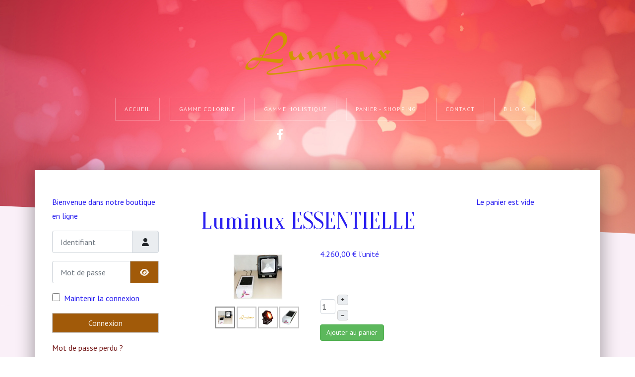

--- FILE ---
content_type: text/html; charset=utf-8
request_url: https://luminuxcreation.com/hikashopmenu-for-products-listing/product/3-luminux-essentielle
body_size: 14851
content:

 <!DOCTYPE html>
<html xml:lang="fr-fr" lang="fr-fr" >
<head>
<meta charset="utf-8">
	<meta name="rights" content="copyright HOLISTA 2021">
	<meta name="description" content="appareil 67 programmes pour une chromothérapie holistique">
	<meta name="generator" content="Joomla! - Open Source Content Management - Version 5.4.2">
	<title>Luminux Essentielle</title>
	<link href="/favicon.ico" rel="icon" type="image/vnd.microsoft.icon">

  <link href="/media/vendor/fontawesome-free/css/fontawesome.min.css?6.7.2" rel="stylesheet">
	<link href="/media/templates/site/j51_madison/css/base/template.css?23c574" rel="stylesheet">
	<link href="/media/templates/site/j51_madison/css/nexus.min.css?23c574" rel="stylesheet">
	<link href="/media/templates/site/j51_madison/css/vegas.css?23c574" rel="stylesheet">
	<link href="/media/templates/site/j51_madison/css/responsive.css?23c574" rel="stylesheet">
	<link href="/media/templates/site/j51_madison/css/animate.css?23c574" rel="stylesheet">
	<link href="/media/system/css/joomla-fontawesome.min.css?23c574" rel="stylesheet">
	<link href="/media/templates/site/j51_madison/css/fontawesome/fontawesome.min.css?23c574" rel="stylesheet">
	<link href="/media/templates/site/j51_madison/css/fontawesome/v4-shims.min.css?23c574" rel="stylesheet">
	<link href="/media/templates/site/j51_madison/css/fontawesome/regular.min.css?23c574" rel="stylesheet">
	<link href="/media/templates/site/j51_madison/css/fontawesome/brands.min.css?23c574" rel="stylesheet">
	<link href="/media/templates/site/j51_madison/css/fontawesome/solid.min.css?23c574" rel="stylesheet">
	<link href="/media/templates/site/j51_madison/css/vendor/joomla-custom-elements/joomla-alert.min.css?0.4.1" rel="stylesheet">
	<link href="/media/uikit4/css/uikit.min.css?23c574" rel="stylesheet">
	<link href="/media/com_hikashop/css/hikashop.css?v=620" rel="stylesheet">
	<link href="/media/com_hikashop/css/frontend_default.css?t=1768670650" rel="stylesheet">
	<link href="/media/com_hikashop/css/notify-metro.css?v=620" rel="stylesheet">
	<link href="//fonts.googleapis.com/css?family=PT+Sans:400,500,700" rel="stylesheet">
	<link href="//fonts.googleapis.com/css?family=Oranienbaum:400,500,700" rel="stylesheet">
	<style>
	.hornav > ul 
	.parent-indicator, 
	.hornav > ul .parent-indicator::before, 
	.slideout-menu .menu .parent-indicator {
		font-family: "Font Awesome 5 Free";
		font-weight: 900;
	}
</style>
	<style>
#hikashop_category_information_module_222 div.hikashop_subcontainer,
#hikashop_category_information_module_222 .hikashop_rtop *,#hikashop_category_information_module_222 .hikashop_rbottom * { background:#ffffff; }
#hikashop_category_information_module_222 div.hikashop_subcontainer,
#hikashop_category_information_module_222 div.hikashop_subcontainer span,
#hikashop_category_information_module_222 div.hikashop_container { text-align:center; }
#hikashop_category_information_module_222 div.hikashop_container { margin:10px 10px; }
#hikashop_category_information_module_222 .hikashop_subcontainer { -moz-border-radius: 5px; -webkit-border-radius: 5px; -khtml-border-radius: 5px; border-radius: 5px; }</style>
	<style>
#hikashop_category_information_module_222 .hikashop_product_image { height:100px; }
#hikashop_category_information_module_222 .hikashop_product_image_subdiv { width:100px; }</style>
	<style>
:root {
	--primary: #a15a09;
	--primary-color: #a15a09;
	--secondary-color: #991313;
	--base-color: #2a1ff0;
	--button-color: #a15a09;
	--hornav_font_color: #ffffff;
}
</style>
	<style>#container_base::after {
    z-index: -1;
}
</style>
	<style>@media only screen and (min-width: 768px) and (max-width: 959px) {}</style>
	<style>@media only screen and ( max-width: 767px ) {}</style>
	<style>@media only screen and (max-width: 440px) {}</style>
	<style>
#socialmedia ul li span {line-height: 0; font-size: 0; color: transparent;}
#socialmedia ul li a [class^="fa-"]::before, 
#socialmedia ul li a [class*=" fa-"]::before {
    color: #ffffff;
}</style>
	<style>.social-:hover {background-color: #aaaaaa;}</style>
	<style>
    #main {
        display: flex;
        flex-wrap: wrap;
    }
    .sidecol_a {
        width: 25%;
    }
    .sidecol_b {
        width: 25%;
        order: 1;
    }
</style>
	<style>#content_remainder {width:50% }</style>
	<style>
#hikashop_category_information_menu_186 div.hikashop_subcontainer,
#hikashop_category_information_menu_186 .hikashop_rtop *,#hikashop_category_information_menu_186 .hikashop_rbottom * { background:#e6beed; }
#hikashop_category_information_menu_186 div.hikashop_subcontainer,
#hikashop_category_information_menu_186 div.hikashop_subcontainer span,
#hikashop_category_information_menu_186 div.hikashop_container { text-align:center; }
#hikashop_category_information_menu_186 div.hikashop_container { margin:10px 10px; }
#hikashop_category_information_menu_186 .hikashop_subcontainer { -moz-border-radius: 5px; -webkit-border-radius: 5px; -khtml-border-radius: 5px; border-radius: 5px; }</style>
	<style>
#hikashop_category_information_module_ div.hikashop_subcontainer,
#hikashop_category_information_module_ .hikashop_rtop *,#hikashop_category_information_module_ .hikashop_rbottom * { background:#ffffff; }
#hikashop_category_information_module_ div.hikashop_subcontainer,
#hikashop_category_information_module_ div.hikashop_subcontainer span,
#hikashop_category_information_module_ div.hikashop_container { text-align:center; }
#hikashop_category_information_module_ div.hikashop_container { margin:10px 10px; }
#hikashop_category_information_module_ .hikashop_subcontainer { -moz-border-radius: 5px; -webkit-border-radius: 5px; -khtml-border-radius: 5px; border-radius: 5px; }</style>
	<style>
#hikashop_category_information_module__12 .hikashop_product_image { height:100px; }
#hikashop_category_information_module__12 .hikashop_product_image_subdiv { width:100px; }</style>
	<style>
#hikashop_category_information_module__13 .hikashop_product_image { height:100px; }
#hikashop_category_information_module__13 .hikashop_product_image_subdiv { width:100px; }</style>
	<style>
#hikashop_category_information_module__15 .hikashop_product_image { height:100px; }
#hikashop_category_information_module__15 .hikashop_product_image_subdiv { width:100px; }</style>
	<style>
#hikashop_category_information_module__19 .hikashop_product_image { height:100px; }
#hikashop_category_information_module__19 .hikashop_product_image_subdiv { width:100px; }</style>
	<style>
#hikashop_category_information_module_321 div.hikashop_subcontainer,
#hikashop_category_information_module_321 .hikashop_rtop *,#hikashop_category_information_module_321 .hikashop_rbottom * { background:#ffffff; }
#hikashop_category_information_module_321 div.hikashop_subcontainer,
#hikashop_category_information_module_321 div.hikashop_subcontainer span,
#hikashop_category_information_module_321 div.hikashop_container { text-align:center; }
#hikashop_category_information_module_321 div.hikashop_container { margin:10px 10px; }
#hikashop_category_information_module_321 .hikashop_subcontainer { -moz-border-radius: 5px; -webkit-border-radius: 5px; -khtml-border-radius: 5px; border-radius: 5px; }</style>

  <script src="/media/vendor/jquery/js/jquery.min.js?3.7.1"></script>
	<script src="/media/legacy/js/jquery-noconflict.min.js?504da4"></script>
	<script type="application/json" class="joomla-script-options new">{"j51_template":{"scrolltoOffset":-55,"mobileMenuPosition":"left"},"joomla.jtext":{"JSHOWPASSWORD":"Afficher le mot de passe","JHIDEPASSWORD":"Masquer le mot de passe","ERROR":"Erreur","MESSAGE":"Message","NOTICE":"Annonce","WARNING":"Alerte","JCLOSE":"Fermer","JOK":"OK","JOPEN":"Ouvrir"},"system.paths":{"root":"","rootFull":"https:\/\/luminuxcreation.com\/","base":"","baseFull":"https:\/\/luminuxcreation.com\/"},"csrf.token":"4583ba493c41eaa8cff311d2d9bc8ba3","system.keepalive":{"interval":3540000,"uri":"\/component\/ajax\/?format=json"},"uikit4.defer":true}</script>
	<script src="/media/system/js/core.min.js?a3d8f8"></script>
	<script src="/media/vendor/bootstrap/js/alert.min.js?5.3.8" type="module"></script>
	<script src="/media/vendor/bootstrap/js/button.min.js?5.3.8" type="module"></script>
	<script src="/media/vendor/bootstrap/js/carousel.min.js?5.3.8" type="module"></script>
	<script src="/media/vendor/bootstrap/js/collapse.min.js?5.3.8" type="module"></script>
	<script src="/media/vendor/bootstrap/js/dropdown.min.js?5.3.8" type="module"></script>
	<script src="/media/vendor/bootstrap/js/modal.min.js?5.3.8" type="module"></script>
	<script src="/media/vendor/bootstrap/js/offcanvas.min.js?5.3.8" type="module"></script>
	<script src="/media/vendor/bootstrap/js/popover.min.js?5.3.8" type="module"></script>
	<script src="/media/vendor/bootstrap/js/scrollspy.min.js?5.3.8" type="module"></script>
	<script src="/media/vendor/bootstrap/js/tab.min.js?5.3.8" type="module"></script>
	<script src="/media/vendor/bootstrap/js/toast.min.js?5.3.8" type="module"></script>
	<script src="/media/templates/site/j51_madison/js/jquery-3.6.0.min.js?23c574"></script>
	<script src="/media/templates/site/j51_madison/js/jquery.slicknav.js?23c574" defer></script>
	<script src="/media/templates/site/j51_madison/js/noframework.waypoints.min.js?23c574" defer></script>
	<script src="/media/templates/site/j51_madison/js/jarallax.min.js?23c574"></script>
	<script src="/media/templates/site/j51_madison/js/scripts.js?23c574" defer></script>
	<script src="/media/system/js/keepalive.min.js?08e025" type="module"></script>
	<script src="/media/system/js/fields/passwordview.min.js?61f142" defer></script>
	<script src="/media/system/js/messages.min.js?9a4811" type="module"></script>
	<script src="/media/uikit4/js/uikit.min.js?23c574"></script>
	<script src="/media/uikit4/js/uikit-icons.min.js?23c574"></script>
	<script src="/media/com_hikashop/js/hikashop.js?v=620"></script>
	<script src="/media/com_hikashop/js/notify.min.js?v=620"></script>
	<script src="/plugins/hikashop/cartnotify/media/notify.js"></script>
	<script>
window.hikashopFieldsJs = {
	'reqFieldsComp': {},
	'validFieldsComp': {},
	'regexFieldsComp': {},
	'regexValueFieldsComp': {}
};</script>
	<script>
function hikashopToggleFields(new_value, namekey, field_type, id, prefix) {
	if(!window.hikashop) return false;
	return window.hikashop.toggleField(new_value, namekey, field_type, id, prefix);
}</script>
	<script>
if(!window.localPage) window.localPage = {};
window.localPage.cartRedirect = function(cid,pid,resp){window.location="/hikashopmenu-for-products-listing/checkout";};
window.localPage.wishlistRedirect = function(cid,pid,resp){window.location="/component/hikashop/product/listing";};
</script>
	<script>window.hikashop.translations_url = "/component/hikashop/translations/load";</script>
	<script>
        jQuery(document).ready(function() {
            jQuery('.hornav').slicknav();
        });
    </script>
	<script>
        jarallax(document.querySelectorAll('.jarallax'));
    </script>
	<script>
jQuery.notify.defaults({"arrowShow":false,"globalPosition":"top right","elementPosition":"top right","clickToHide":true,"autoHideDelay":5000,"autoHide":true});
window.cartNotifyParams = {"reference":"global","img_url":"\/media\/com_hikashop\/images\/icons\/icon-32-newproduct.png","redirect_url":"","redirect_delay":4000,"hide_delay":5000,"title":"Produit ajout\u00e9 au panier","text":"Produit ajout\u00e9 avec succ\u00e8s au panier","wishlist_title":"Produit ajout\u00e9 \u00e0 la liste de souhaits","wishlist_text":"Le produit a \u00e9t\u00e9 ajout\u00e9 \u00e0 la liste de souhaits","list_title":"Produits ajout\u00e9s au panier","list_text":"Produits ajout\u00e9s au panier avec succ\u00e8s","list_wishlist_title":"Produits ajout\u00e9s \u00e0 la liste de souhaits","list_wishlist_text":"Produits ajout\u00e9s \u00e0 la liste de souhaits avec succ\u00e8s","err_title":"Ajout du produit au panier impossible","err_text":"Ajout du produit au panier impossible","err_wishlist_title":"Ajout du produit \u00e0 la liste de souhaits impossible","err_wishlist_text":"Ajout du produit \u00e0 la liste de souhaits impossible"};
</script>
	<script type="application/ld+json">{"context":"https://schema.org/","@type":"Product","name":"Luminux ESSENTIELLE","image":["https://luminuxcreation.com/images/com_hikashop/upload/luminux7_1075027195.jpg","https://luminuxcreation.com/images/com_hikashop/upload/logo-png2_1607974818.png","https://luminuxcreation.com/images/com_hikashop/upload/amplitude_1788599512.jpg","https://luminuxcreation.com/images/com_hikashop/upload/boitier_excellence_945443156.jpg"],"description":" \r\nComprend : BOITIER 68 programmes + PROJECTEUR Amplitude + Câble connexion DMX 1,50m + CARTE indicatrice des programmes + FASCICULE installation & utilisation  +  MANUEL Lumière Thérapie\r\nMatériel prêt à installer - Garantie de 2 ans\r\nPage du produit","url":"/hikashopmenu-for-products-listing/product/3-luminux-essentielle","sku":"chromo-03","offers":{"@type":"Offer","url":"https://www.example.com/trinket_offer","itemCondition":"https://schema.org/NewCondition","availability":"https://schema.org/InStock","priceSpecification":{"@type":"PriceSpecification","price":4260,"priceCurrency":"EUR"}},"review":[{"@type":"Review","reviewRating":{"@type":"Rating","ratingValue":5,"bestRating":5},"author":{"@type":"Person","name":0},"datePublished":"07/23/2021 15:22:59","reviewBody":""}],"aggregateRating":{"@type":"AggregateRating","ratingValue":5,"reviewCount":1}}</script>

	
   

<link rel="stylesheet" href="/templates/j51_madison/css/hover.css" type="text/css" />

<meta name="viewport" content="width=device-width, initial-scale=1, maximum-scale=1"/>

<style type="text/css">
@media only screen and (min-width: 960px) and (max-width: 1140px) {
}

/* Responsive - Center crop logo image */
@media only screen and (max-width: 1140px) {
	.wrapper960 {
		width:100% !important;
	}
}
@media only screen and (max-width: 1140px) {
	.hornavmenu {height: 10px;}
	.hornav {display:none !important;}
	.slicknav_menu {display:block;}
}
</style>


<link rel="stylesheet" type="text/css" href="//fonts.googleapis.com/css?family=PT+Sans:300,400" />

<link rel="stylesheet" type="text/css" href="//fonts.googleapis.com/css?family=Oranienbaum:100,400" />

<link rel="stylesheet" type="text/css" href="//fonts.googleapis.com/css?family=Oranienbaum:200,400" />

<link rel="stylesheet" type="text/css" href="//fonts.googleapis.com/css?family=PT+Sans:300,400,800" />

<link rel="stylesheet" type="text/css" href="//fonts.googleapis.com/css?family=PT+Sans:600,400,300" />

<link rel="stylesheet" type="text/css" href="//fonts.googleapis.com/css?family=Open+Sans:300,400" />


<style type="text/css">
/* Set Google font choices to body, articleheads, moduleheads and hornav menu */
body, input, button, select, textarea {font-family:PT Sans }

h1{font-family:Oranienbaum; }

h2{font-family:Oranienbaum; }

.module h3, .module_menu h3{font-family:PT Sans }

.hornav{font-family:PT Sans }

h1.logo-text a{font-family:Open Sans }

/*--Set Logo Image position and locate logo image file--*/ 
.logo a {left:0px}
.logo a {top:0px}

/*--Body font size--*/
body {font-size: 16px}

body.vegas-container > .vegas-timer, body.vegas-container > .vegas-overlay, body.vegas-container > .vegas-slide {
	z-index: 0;
}

/*--Text Colors for Module Heads and Article titles--*/ 
body {color:#2a1ff0;}
h2, h2 a:link, h2 a:visited {color: #3d3d3d ; }
.module h3, .module_menu h3, h3 {color: #858585 }
a {color: #751919 }
hr:before {color: #751919 !important;}

/*--Text Colors for Logo and Slogan--*/ 
h1.logo-text a {
	color: #ffffff;
}
p.site-slogan {color: #eb9f12 }


/*--Hornav Ul text color and dropdown background color--*/
.hornav ul li a  {color: #ffffff }
.hornav ul ul {background-color: #ffffff }

/*--Start Style Side Column and Content Layout Divs--*/
/*--Get Side Column widths from Parameters--*/
.sidecol_a {width: 25% }
.sidecol_b {width: 25% }

.maincontent {padding: 50px 50px 30px;}

/*--Check and see what modules are toggled on/off then take away columns width, margin and border values from overall width*/
#content_remainder {width:50% }


/*Style SSC layout*/
  
	.sidecol_a {float:left; }
	.sidecol_b {float:right; }
	#content_remainder {float:left;}

/* Sidecolumn background color */
.backgrounds .sidecol_a , .backgrounds .sidecol_b, .sidecol_a, .sidecol_b {
	background-color: #ffffff;
}

/* Wrapper Width */
.wrapper960, .backgrounds .content_background {width: 1140px ;}

/* Background Color */
#content-outer:before, #content-outer:after {
	background-color: #faf0f8;
}

/* Button Colour */
.btn, .btn-group.open .btn.dropdown-toggle, .input-append .add-on, .input-prepend .add-on, .pager.pagenav a, .btn-primary:active, 
.btn-primary.active, .btn-primary.disabled, .btn-primary[disabled], .btn:hover, .slidesjs-next.slidesjs-navigation, .slidesjs-previous.slidesjs-navigation {
	background-color: #a15a09;
}
.btn:hover, .readmore .btn:hover, .dropdown-toggle:hover {background-color: #991313; color: #ffffff;}
.dropdown-toggle, .label-info[href], .badge-info[href]  {
	background-color: #a15a09;
} 

/* Hover.css */
[class^="hvr-"], .hvr-shutter-in-vertical:before, .hvr-shutter-in-horizontal:before, .hvr-radial-in:before, .hvr-rectangle-in:before {
	background-color: #a15a09;
	border: none;
}
.btn[class^="hvr-"] {
	border: none
}
.hornav [class^="hvr-"], #footermenu [class^="hvr-"], .slicknav_nav a {background: none;}
.slicknav_nav a:before {display:none;}
.hvr-border-fade:hover, .hvr-border-fade:focus, .hvr-border-fade:active {
  	box-shadow: inset 0 0 0 4px #991313, 0 0 1px rgba(0, 0, 0, 0);
}
.hvr-border-fade {
	box-shadow: inset 0 0 0 4px ##a15a09, 0 0 1px rgba(0, 0, 0, 0);
}
.hvr-fade:hover, .hvr-fade:hover, .hvr-fade:focus, .hvr-fade:active, .hvr-sweep-to-right:before, .hvr-sweep-to-left:before, .hvr-sweep-to-bottom:before,
.hvr-sweep-to-top:before, .hvr-bounce-to-right:before, .hvr-bounce-to-left:before, .hvr-bounce-to-bottom:before, .hvr-bounce-to-top:before,
.hvr-radial-out:before, .hvr-radial-in, .hvr-rectangle-in, .hvr-rectangle-out:before, .hvr-shutter-in-horizontal, .hvr-shutter-out-horizontal:before,
.hvr-shutter-in-vertical, .hvr-shutter-out-vertical:before, .hvr-underline-from-left:before, .hvr-underline-from-center:before, 
.hvr-underline-from-right:before, .hvr-overline-from-left:before, .hvr-overline-from-center:before, .hvr-overline-from-right:before, 
.hvr-underline-reveal:before, .hvr-overline-reveal:before {
 	background: #991313;
}
.hvr-hollow:before, .hvr-ripple-in:before, .hvr-ripple-out:before, .hvr-outline-out:before, .hvr-outline-in:before {
	border-color: #a15a09;
}
.hvr-reveal:before {border-color: #991313;}
.hvr-shutter-in-vertical, .hvr-shutter-in-horizontal, .hvr-radial-in, .hvr-rectangle-in {background: #991313 !important;}

/* Top Menu */
.slicknav_menu {background:#991313}
.slicknav_btn {background:rgba(0,0,0,0.35)}

/* Header */
body {
	background-color: #d9b1f5;
}

.hornavmenu-top {background-color: ;}
.hornavmenu-bottom {background-color: ;}

#container_header {
	background-image: linear-gradient(bottom, transparent 0%,  100%); 
}

/* Top-1# Module Background */
#container_top1_modules {
	background-color: #c3d4e8;
}

/* Top-2# Module Background */
#container_top2_modules {
	background: url(/) no-repeat fixed;
}

#container_top2_modules {
	background-color: #fafdff;
}

/* Top-3# Module Background */
#container_top3_modules {
	background: url(/) no-repeat fixed;
}

#container_top3_modules {
	background-color: #f2f2f2;
}

/* Article Background Color */
#container_main {
	background-color: #ffffff;
}

/* Bottom-1 Modules */
#container_bottom1_modules {
	background: url(/) no-repeat fixed;
}

#container_bottom1_modules {
	background-color: #dadfeb;
}

/* Bottom-2 Modules */
#container_bottom2_modules {
	background-image: url(/);
}

#container_bottom2_modules {
	background-color: #022180;
}

/* Base Modules */
#container_base, #container_base:after, #container_footermenu, #container_copyright {
	background-color: #022180;
}

/* Responsive Options */

								
		@media only screen and ( max-width: 767px ) {
	.showcase {display:inline;}
	.mobile_showcase {display:none;}
	}
	/* Custom Reponsive CSS */
   
   

 /* Module Container Padding */







/* Header-# Adjustment */

/*--Load Custom Css Styling--*/
#container_base::after {
    z-index: -1;
}

</style>

		  <script>
  (function(i,s,o,g,r,a,m){i['GoogleAnalyticsObject']=r;i[r]=i[r]||function(){
  (i[r].q=i[r].q||[]).push(arguments)},i[r].l=1*new Date();a=s.createElement(o),
  m=s.getElementsByTagName(o)[0];a.async=1;a.src=g;m.parentNode.insertBefore(a,m)
  })(window,document,'script','//www.google-analytics.com/analytics.js','ga');

  ga('create', 'UA-60745868-2', 'auto');
  ga('send', 'pageview');

</script>
<style>input[name='your_name'] {display: none !important;}</style>
</head>
<body class=""> 
	<div id="header_bg">
		<div id="container_header" class="j51container">
			<div id="header">
				<div id="container_spacer1" class="j51container"><div class="wrapper960">
			        			        				</div></div>
				
<div id="logo">
    <div class="logo_container">    
  <div class="logo"> <a href="/index.php" title="">
                <img class="logo-image" src="/images/logo-png.png" alt="Logo" />
            </a> </div>
  </div>
  </div>     
<div class="clear"></div>				<div id="container_hornav" class="j51container"><div class="wrapper960">
					
    <div class="hornavmenu">
                            <div class="hornav">
                    <ul id="moomenu" class="mod-menu mod-list menu ">
<li class="item-101 default deeper parent"><a href="/" >Accueil</a><ul class="mod-menu__sub list-unstyled small"><li class="item-604"><a href="/accueil/evolution-ajouter-des-programmes" >Evolution de votre matériel</a></li></ul></li><li class="item-109 deeper parent"><a href="#" >Gamme Colorine</a><ul class="mod-menu__sub list-unstyled small"><li class="item-200 deeper parent"><a href="/familial-individuel/luminux-colorine-18couleurs" >Luminux COLORINE</a><ul class="mod-menu__sub list-unstyled small"><li class="item-218"><a href="/familial-individuel/luminux-colorine-18couleurs/fiche-tech-luminux-colorine" >Fiche Technique Colorine</a></li><li class="item-219"><a href="/familial-individuel/luminux-colorine-18couleurs/garantie-sav-luminux" >Garantie - SAV</a></li><li class="item-220"><a href="/familial-individuel/luminux-colorine-18couleurs/accessoires-pour-luminux-colorine" >Accessoires</a></li><li class="item-217"><a href="/familial-individuel/luminux-colorine-18couleurs/securite-electrique-photobiologique" >Sécurité</a></li><li class="item-356"><a href="/familial-individuel/luminux-colorine-18couleurs/expedition-livraison" >Expédition &amp; Livraison</a></li></ul></li><li class="item-330 deeper parent"><a href="/familial-individuel/18-couleurs-pour-la-colorine" >18 Couleurs pour la Chromo</a><ul class="mod-menu__sub list-unstyled small"><li class="item-332"><a href="/familial-individuel/18-couleurs-pour-la-colorine/le-programme-ambiance-colorine" >Programme Ambiance - offert</a></li></ul></li><li class="item-421"><a href="/familial-individuel/colorine-habitat-habitant-solutions-lieux-de-vie" >Habitat-Habitant Harmonie</a></li></ul></li><li class="item-108 deeper parent"><a href="#" >Gamme Holistique</a><ul class="mod-menu__sub list-unstyled small"><li class="item-120 deeper parent"><a href="/luminux-programmes-couleurs/luminux-excellence" >Luminux EXCELLENCE</a><ul class="mod-menu__sub list-unstyled small"><li class="item-165 deeper parent"><a href="/luminux-programmes-couleurs/luminux-excellence/programmes-luminux-excellence" >Programmes-Excellence</a><ul class="mod-menu__sub list-unstyled small"><li class="item-400"><a href="/luminux-programmes-couleurs/luminux-excellence/programmes-luminux-excellence/module-energies-subtiles-excellence" >Energies subtiles</a></li><li class="item-401"><a href="/luminux-programmes-couleurs/luminux-excellence/programmes-luminux-excellence/module-liberation-elevation-excellence" >Libération-Elévation</a></li><li class="item-402"><a href="/luminux-programmes-couleurs/luminux-excellence/programmes-luminux-excellence/module-harmonisation-excellence" >Harmonisation</a></li><li class="item-403"><a href="/luminux-programmes-couleurs/luminux-excellence/programmes-luminux-excellence/module-developpement-excellence" >Développement</a></li></ul></li><li class="item-159"><a href="/luminux-programmes-couleurs/luminux-excellence/fiche-technique-luminux-excellence" >Fiche Technique</a></li><li class="item-177"><a href="/luminux-programmes-couleurs/luminux-excellence/garantie-sav-luminux" >Garantie - SAV</a></li><li class="item-155"><a href="/luminux-programmes-couleurs/luminux-excellence/accessoires-pro-luminux-excellence" >Accessoires</a></li><li class="item-212"><a href="/luminux-programmes-couleurs/luminux-excellence/securite-electrique-photobiologique" >Sécurité</a></li><li class="item-360"><a href="/luminux-programmes-couleurs/luminux-excellence/expedition-livraison" >Expédition &amp; Livraison</a></li></ul></li><li class="item-119 deeper parent"><a href="/luminux-programmes-couleurs/fiche-produit-luminux-essentielle" >Luminux ESSENTIELLE</a><ul class="mod-menu__sub list-unstyled small"><li class="item-164"><a href="/luminux-programmes-couleurs/fiche-produit-luminux-essentielle/programmes-luminux-essentielle" >Programmes-Essentielle</a></li><li class="item-133"><a href="/luminux-programmes-couleurs/fiche-produit-luminux-essentielle/fiche-technique-luminux-essentielle" >Fiche Technique</a></li><li class="item-176"><a href="/luminux-programmes-couleurs/fiche-produit-luminux-essentielle/garantie-sav-luminux" >Garantie - SAV</a></li><li class="item-139"><a href="/luminux-programmes-couleurs/fiche-produit-luminux-essentielle/accessoires-essentielle" >Accessoires Essentielle</a></li><li class="item-211"><a href="/luminux-programmes-couleurs/fiche-produit-luminux-essentielle/securite-electrique-photobiologique" >Sécurité</a></li><li class="item-359"><a href="/luminux-programmes-couleurs/fiche-produit-luminux-essentielle/expedition-livraison" >Expédition &amp; Livraison</a></li></ul></li><li class="item-526 deeper parent"><a href="/luminux-programmes-couleurs/nouvelle-dimension-harmonique-quintessence" >Luminux QUINTESSENCE</a><ul class="mod-menu__sub list-unstyled small"><li class="item-715"><a href="/luminux-programmes-couleurs/nouvelle-dimension-harmonique-quintessence/programmes-les-quintessences" >Programmes</a></li><li class="item-742"><a href="/luminux-programmes-couleurs/nouvelle-dimension-harmonique-quintessence/fiche-technique-quintessence" >Fiche technique</a></li><li class="item-743"><a href="/luminux-programmes-couleurs/nouvelle-dimension-harmonique-quintessence/garantie-sav" >Garantie - S A V</a></li><li class="item-765"><a href="/luminux-programmes-couleurs/nouvelle-dimension-harmonique-quintessence/securite-electrique-photobiologique-2" >Sécurité</a></li><li class="item-744"><a href="/luminux-programmes-couleurs/nouvelle-dimension-harmonique-quintessence/expedition-livraison-quintessence" >Expédition - Livraison</a></li><li class="item-766"><a href="/luminux-programmes-couleurs/nouvelle-dimension-harmonique-quintessence/accessoires-pour-luminux" >Accessoires</a></li></ul></li></ul></li><li class="item-186 current active deeper parent"><a href="/hikashopmenu-for-products-listing" aria-current="page">Panier - Shopping</a><ul class="mod-menu__sub list-unstyled small"><li class="item-221"><a href="/hikashopmenu-for-products-listing/voir-mon-panier/checkout" >               voir mon Panier</a></li></ul></li><li class="item-122"><a href="/contact-1" >Contact</a></li><li class="item-274"><a href="http://www.chromoluminux.com" target="_blank" rel="noopener noreferrer">B L O G</a></li></ul>

                </div>
                </div>
    <div class="clear"></div>




					<div id="socialmedia">   
    <ul id="navigation">
           
         
        <li class="social-facebook"><a href="https://www.facebook.com/luminuxchromo" target="_blank" title="Facebook"><i class="fa fa-facebook"></i><span>Facebook</span></a></li> 
         
         
         
         
         
         
         
         
         
         
         
         
         
                    <li class="social-">
                <a href="/" target="_blank" title="">
                    <i class="fa "></i><span></span>
                </a>
            </li>
                    <li class="social-">
                <a href="/" target="_blank" title="">
                    <i class="fa "></i><span></span>
                </a>
            </li>
                    <li class="social-">
                <a href="/" target="_blank" title="">
                    <i class="fa "></i><span></span>
                </a>
            </li>
                    <li class="social-">
                <a href="/" target="_blank" title="">
                    <i class="fa "></i><span></span>
                </a>
            </li>
            </ul>
</div>  				</div></div>

			</div>
			
		</div>
			</div>
		<div id="content-outer">
			<div id="content" class="wrapper960">
			

			
		    
			<div id="container_main" class="j51container">
			
<div id="main">
                       
        <div id="sidecol_a" class="side_margins sidecol_a">
        <div class="sidecol_block">
             
            <div class="sidecol-a"><div class="module ">
	<div class="module_surround">
				<div class="module_content">
		<form id="login-form-16" class="mod-login" action="/hikashopmenu-for-products-listing" method="post">

            <div class="mod-login__pretext pretext">
            <p>Bienvenue dans notre boutique en ligne</p>
        </div>
    
    <div class="mod-login__userdata userdata">
        <div class="mod-login__username form-group">
                            <div class="input-group">
                    <input id="modlgn-username-16" type="text" name="username" class="form-control" autocomplete="username" placeholder="Identifiant">
                    <label for="modlgn-username-16" class="visually-hidden">Identifiant</label>
                    <span class="input-group-text" title="Identifiant">
                        <span class="icon-user icon-fw" aria-hidden="true"></span>
                    </span>
                </div>
                    </div>

        <div class="mod-login__password form-group">
                            <div class="input-group">
                    <input id="modlgn-passwd-16" type="password" name="password" autocomplete="current-password" class="form-control" placeholder="Mot de passe">
                    <label for="modlgn-passwd-16" class="visually-hidden">Mot de passe</label>
                    <button type="button" class="btn btn-secondary input-password-toggle">
                        <span class="icon-eye icon-fw" aria-hidden="true"></span>
                        <span class="visually-hidden">Afficher le mot de passe</span>
                    </button>
                </div>
                    </div>

                    <div class="mod-login__remember form-group">
                <div id="form-login-remember-16" class="form-check">
                    <input type="checkbox" name="remember" class="form-check-input" value="yes" id="form-login-input-remember-16">
                    <label class="form-check-label" for="form-login-input-remember-16">
                        Maintenir la connexion                    </label>
                </div>
            </div>
        
        
        <div class="mod-login__submit form-group">
            <button type="submit" name="Submit" class="btn btn-primary w-100">Connexion</button>
        </div>

                    <ul class="mod-login__options list-unstyled">
                <li>
                    <a href="/component/users/reset?Itemid=101">
                    Mot de passe perdu&nbsp;?</a>
                </li>
                <li>
                    <a href="/component/users/remind?Itemid=101">
                    Identifiant perdu&#160;?</a>
                </li>
                                <li>
                    <a href="/component/users/registration?Itemid=101">
                    Créer un compte <span class="icon-register" aria-hidden="true"></span></a>
                </li>
                            </ul>
        <input type="hidden" name="option" value="com_users">
        <input type="hidden" name="task" value="user.login">
        <input type="hidden" name="return" value="aHR0cHM6Ly9sdW1pbnV4Y3JlYXRpb24uY29tL2hpa2FzaG9wbWVudS1mb3ItcHJvZHVjdHMtbGlzdGluZw==">
        <input type="hidden" name="4583ba493c41eaa8cff311d2d9bc8ba3" value="1">    </div>
    <input type="text" name="your_name" value=""/><input type="hidden" name="11f82ca68b9dff0cb6d7326276d9a41e" value="1769110121.1"/></form>
		</div> 
	</div>
</div></div>
                                                        </div>
    </div>
           
    
        
    <div id="sidecol_b" class="side_margins sidecol_b">
        <div class="sidecol_block">
             
            <div class="sidecol-b"><div class="module ">
	<div class="module_surround">
				<div class="module_content">
		<div class="hikashop_cart_module " id="hikashop_cart_module">
<script type="text/javascript">
	window.Oby.registerAjax(["cart.updated","checkout.cart.updated"], function(params) {
		var o = window.Oby, el = document.getElementById('hikashop_cart_321');
		if(!el) return;
		if(params && params.resp && params.resp.module == 321) return;
		if(params && params.type && params.type != 'cart') return;
		o.addClass(el, "hikashop_checkout_loading");
		window.hikashop.xRequest("/hikashopmenu-for-products-listing/product/cart/module_id-321/module_type-cart?tmpl=component", {update:false, mode:'POST', data:'return_url=aHR0cHM6Ly9sdW1pbnV4Y3JlYXRpb24uY29tL2hpa2FzaG9wbWVudS1mb3ItcHJvZHVjdHMtbGlzdGluZw%3D%3D'}, function(xhr){
			o.removeClass(el, "hikashop_checkout_loading");
			var cartDropdown = xhr.responseText.includes('hikashop_cart_dropdown_content');
			if(cartDropdown) {
				var dropdownType = 'click';
				var dropdownLink = xhr.responseText.includes('onmousehover="if(window.hikashop.toggleOverlayBlock(');
				if(dropdownLink) {
					dropdownType = 'hover';
				}
				var isDrawer = xhr.responseText.includes('hikashop_drawer');
				if(isDrawer) {
					dropdownType = 'drawer';
				}
				window.hikashop.updateElem(el, xhr.responseText, true);
				cartDropdown = document.querySelector('#hikashop_cart_321 .hikashop_cart_dropdown_content');
				if(isDrawer) {
					cartDropdown = document.querySelector('#hikashop_cart_321 .hikashop_small_cart_checkout_link');
				}
				if(cartDropdown.toggleOpen) {
					if(typeof window.checkout === 'undefined') {
						window.hikashop.toggleOverlayBlock(cartDropdown, dropdownType);
					} else {
						window.hikashop.updateElem(el, xhr.responseText, true);
					}
				}
			} else {
				window.hikashop.updateElem(el, xhr.responseText, true);
			}
		});
	});
</script>
<div id="hikashop_cart_321" class="hikashop_cart hika_j4">
	<div class="hikashop_checkout_loading_elem"></div>
	<div class="hikashop_checkout_loading_spinner "></div>
<div class="hikashop_cart_empty_message">Le panier est vide</div></div>
<div class="clear_both"></div></div>
		</div> 
	</div>
</div></div>
                                                        </div>
    </div>
    
    <div id="content_remainder" class="side_margins content_remainder">

                                    
        
            <div class="maincontent">
                    <div class="message">
                        <div id="system-message-container" aria-live="polite"></div>

                    </div>
                <div itemscope itemtype="https://schema.org/Product" id="hikashop_product_chromo_03_page" class="hikashop_product_page hikashop_product_of_category_13 hikashop_product_show_default">
	<div class='clear_both'></div>
<script type="text/javascript">
function hikashop_product_form_check() {
	var d = document, el = d.getElementById('hikashop_product_quantity_main');
	if(!el)
		return true;
	var inputs = el.getElementsByTagName('input');
	if(inputs && inputs.length > 0)
		return true;
	var links = el.getElementsByTagName('a');
	if(links && links.length > 0)
		return true;
	return false;
}
</script>
	<form action="/component/hikashop/product/updatecart" method="post" name="hikashop_product_form" onsubmit="return hikashop_product_form_check();" enctype="multipart/form-data">
<div id="hikashop_product_top_part" class="hikashop_product_top_part">
<!-- TOP BEGIN EXTRA DATA -->
<!-- EO TOP BEGIN EXTRA DATA -->
	<h1>
<!-- NAME -->
		<span id="hikashop_product_name_main" class="hikashop_product_name_main" itemprop="name">Luminux ESSENTIELLE</span>
<!-- EO NAME -->
<!-- CODE -->
<!-- EO CODE -->
		<meta itemprop="sku" content="chromo-03">
		<meta itemprop="productID" content="chromo-03">
	</h1>
<!-- TOP END EXTRA DATA -->
<!-- EO TOP END EXTRA DATA -->
<!-- SOCIAL NETWORKS -->
<!-- EO SOCIAL NETWORKS -->
</div>

<div class="hk-row-fluid">
	<div id="hikashop_product_left_part" class="hikashop_product_left_part hkc-md-6">
<!-- LEFT BEGIN EXTRA DATA -->
<!-- EO LEFT BEGIN EXTRA DATA -->
<!-- IMAGE -->
<div id="hikashop_product_image_main" class="hikashop_global_image_div" style="">
<!-- MAIN IMAGE -->
	<div id="hikashop_main_image_div" class="hikashop_main_image_div">
		<div class="hikashop_product_main_image_thumb hikashop_img_mode_classic" id="hikashop_image_main_thumb_div"  style="height:120px;" >
<a id="hikashop_main_image_prev_0" class="hikashop_slide_prev hikashop_slide_prev_active" onclick="onMouseOverTrigger(3); return false;"><i class="fas fa-chevron-left"></i></a><a id="hikashop_main_image_prev_1" class="hikashop_slide_prev " onclick="onMouseOverTrigger(0); return false;"><i class="fas fa-chevron-left"></i></a><a id="hikashop_main_image_prev_2" class="hikashop_slide_prev " onclick="onMouseOverTrigger(1); return false;"><i class="fas fa-chevron-left"></i></a><a id="hikashop_main_image_prev_3" class="hikashop_slide_prev " onclick="onMouseOverTrigger(2); return false;"><i class="fas fa-chevron-left"></i></a>			<div style="text-align:center;clear:both;" class="hikashop_product_main_image">
				<div style="position:relative;text-align:center;clear:both;margin: auto;" class="hikashop_product_main_image_subdiv">
<a href="/images/com_hikashop/upload/luminux7_1075027195.jpg" target="_blank" title="Luminux ESSENTIELLE" onclick="return window.localPage.openImage('hikashop_main_image', '', event);"><img id="hikashop_main_image" style="margin-top:10px;margin-bottom:10px;display:inline-block;vertical-align:middle" title="Luminux ESSENTIELLE" alt="luminux7_1075027195" src="/images/com_hikashop/upload/thumbnails/100x100f/luminux7_1075027195.jpg"/></a>	
				</div>
			</div>
<a id="hikashop_main_image_next_0" class="hikashop_slide_next hikashop_slide_next_active" onclick="onMouseOverTrigger(1); return false;"><i class="fas fa-chevron-right"></i></a><a id="hikashop_main_image_next_1" class="hikashop_slide_next " onclick="onMouseOverTrigger(2); return false;"><i class="fas fa-chevron-right"></i></a><a id="hikashop_main_image_next_2" class="hikashop_slide_next " onclick="onMouseOverTrigger(3); return false;"><i class="fas fa-chevron-right"></i></a><a id="hikashop_main_image_next_3" class="hikashop_slide_next " onclick="onMouseOverTrigger(0); return false;"><i class="fas fa-chevron-right"></i></a>		</div>
		<meta itemprop="image" content="https://luminuxcreation.com/images/com_hikashop/upload/luminux7_1075027195.jpg"/>
	</div>
<!-- EO MAIN IMAGE -->
<!-- THUMBNAILS -->
	<div id="hikashop_small_image_div" class="hikashop_small_image_div">
<a href="/images/com_hikashop/upload/luminux7_1075027195.jpg" target="_blank" class="hikashop_thumbnail_0 hikashop_active_thumbnail" title="Luminux ESSENTIELLE" onmouseover="return window.localPage.changeImage(this, 'hikashop_main_image', '/images/com_hikashop/upload/thumbnails/100x100f/luminux7_1075027195.jpg', 100, 100, 'Luminux ESSENTIELLE', 'luminux7_1075027195', '0', '');"><img class="hikashop_child_image hikashop_child_image_active" title="Luminux ESSENTIELLE" alt="luminux7_1075027195" src="/images/com_hikashop/upload/thumbnails/100x100f/luminux7_1075027195.jpg"/></a><a href="/images/com_hikashop/upload/logo-png2_1607974818.png" target="_blank" class="hikashop_thumbnail_1" title="Luminux ESSENTIELLE" onmouseover="return window.localPage.changeImage(this, 'hikashop_main_image', '/images/com_hikashop/upload/thumbnails/100x100f/logo-png2_1607974818.png', 100, 100, 'Luminux ESSENTIELLE', 'logo-png2_1607974818', '1', '');"><img class="hikashop_child_image" title="Luminux ESSENTIELLE" alt="logo-png2_1607974818" src="/images/com_hikashop/upload/thumbnails/100x100f/logo-png2_1607974818.png"/></a><a href="/images/com_hikashop/upload/amplitude_1788599512.jpg" target="_blank" class="hikashop_thumbnail_2" title="Luminux ESSENTIELLE" onmouseover="return window.localPage.changeImage(this, 'hikashop_main_image', '/images/com_hikashop/upload/thumbnails/100x100f/amplitude_1788599512.jpg', 100, 100, 'Luminux ESSENTIELLE', 'amplitude_1788599512', '2', '');"><img class="hikashop_child_image" title="Luminux ESSENTIELLE" alt="amplitude_1788599512" src="/images/com_hikashop/upload/thumbnails/100x100f/amplitude_1788599512.jpg"/></a><a href="/images/com_hikashop/upload/boitier_excellence_945443156.jpg" target="_blank" class="hikashop_thumbnail_3" title="Luminux ESSENTIELLE" onmouseover="return window.localPage.changeImage(this, 'hikashop_main_image', '/images/com_hikashop/upload/thumbnails/100x100f/boitier_excellence_945443156.jpg', 100, 100, 'Luminux ESSENTIELLE', 'boitier_excellence_945443156', '3', '');"><img class="hikashop_child_image" title="Luminux ESSENTIELLE" alt="boitier_excellence_945443156" src="/images/com_hikashop/upload/thumbnails/100x100f/boitier_excellence_945443156.jpg"/></a>	</div>
<!-- EO THUMBNAILS -->
</div>
<script type="text/javascript">
if(!window.localPage)
	window.localPage = {};
if(!window.localPage.images)
	window.localPage.images = {};
window.localPage.changeImage = function(el, id, url, width, height, title, alt, ref, video_html) {
	if(el.classList.contains('hikashop_active_thumbnail')) return;
	var d = document, target = d.getElementById(id), w = window, o = window.Oby;
	if(!target) return false;
	target.src = url;
	if(width>0)
		target.width = width;
	if(height>0)
		target.height = height;
	target.title = title;
	target.alt = alt;

	var target_src = d.getElementById(id+'_src');
	if(target_src) {
		target_src.srcset = url;
	}
	var target_webp = d.getElementById(id+'_webp');
	if(el.firstChild.tagName == 'picture') {
		if(target_webp) {
			target_webp.srcset = url.substr(0, url.lastIndexOf(".")) + '.webp';
		}
	} else if(target_webp) {
		target_webp.remove();
	}

	var all_video_divs = d.querySelectorAll('[id^="'+id+'_video"]');
	for(var i = 0; i < all_video_divs.length; i++) {
		all_video_divs[i].style.display = 'none';
	}

	var image_link = d.getElementById(id+'_link');
	var main_image_subdiv = target ? target.closest('.hikashop_product_main_image_subdiv') : null;
	if(video_html && typeof video_html === 'string' && video_html.indexOf('video_') === 0) {
		var video_div = d.getElementById(id+'_'+video_html);
		if(target) target.style.display = 'none';
		if(image_link) image_link.style.display = 'none';
		if(target_webp && target_webp.parentElement) target_webp.parentElement.style.display = 'none';
		if(video_div) {
			if(main_image_subdiv && video_div.parentElement !== main_image_subdiv) {
				main_image_subdiv.insertBefore(video_div, main_image_subdiv.firstChild);
			}
			video_div.style.display = '';
		}
	} else {
		if(target) target.style.display = '';
		if(image_link) image_link.style.display = '';
		if(target_webp && target_webp.parentElement) target_webp.parentElement.style.display = '';
	}

	var thumb_img = null, thumbs_div = d.getElementById('hikashop_small_image_div');
	if(thumbs_div) {
		thumbs_img = thumbs_div.getElementsByTagName('img');
		if(thumbs_img) {
			for(var i = thumbs_img.length - 1; i >= 0; i--) {
				o.removeClass(thumbs_img[i], 'hikashop_child_image_active');
			}
		}
	}
	thumb_img = el.getElementsByTagName('img');
	if(thumb_img) {
		for(var i = thumb_img.length - 1; i >= 0; i--) {
			o.addClass(thumb_img[i], 'hikashop_child_image_active');
		}
	}

	window.localPage.images[id] = el;

	var active_thumb = document.querySelector('.hikashop_active_thumbnail');

	var curr_prev = document.querySelector('.hikashop_slide_prev_active');
	var curr_next = document.querySelector('.hikashop_slide_next_active');
	var next_prev = document.querySelector('#'+id+'_prev_'+ref);
	var next_next = document.querySelector('#'+id+'_next_'+ref);

	if(curr_prev)
		curr_prev.classList.remove('hikashop_slide_prev_active');
	if(curr_next)
		curr_next.classList.remove('hikashop_slide_next_active');
	if(next_prev)
		next_prev.classList.add('hikashop_slide_prev_active');
	if(next_next)
		next_next.classList.add('hikashop_slide_next_active');

	active_thumb.classList.remove("hikashop_active_thumbnail");
	el.classList.add("hikashop_active_thumbnail");

	return false;
};
window.localPage.openImage = function(id, variant_name, e) {
	if(!variant_name) variant_name = '';
	if(!window.localPage.images[id])
		window.localPage.images[id] = document.getElementById('hikashop_first_thumbnail' + variant_name);

	e = e || window.event;
	e.stopPropagation();
	e.cancelBubble = true;
	window.Oby.cancelEvent(e);
	window.localPage.images[id].click();
	return false;
};
function onMouseOverTrigger(a) {
	var element = document.querySelector('.hikashop_thumbnail_'+a);
	element.onmouseover();
}


document.addEventListener('touchstart', handleTouchStart, false);
document.addEventListener('touchmove', handleTouchMove, false);

var xDown = null;
var yDown = null;

function getTouches(evt) {
	return evt.touches || evt.originalEvent.touches;
}
function handleTouchStart(evt) {
	const firstTouch = getTouches(evt)[0];
	xDown = firstTouch.clientX;
	yDown = firstTouch.clientY;
}
function handleTouchMove(evt) {
	if ( ! xDown || ! yDown ) {
		return;
	}
	var xUp = evt.touches[0].clientX;
	var yUp = evt.touches[0].clientY;
	var xDiff = xDown - xUp;
	var yDiff = yDown - yUp;
	if ( Math.abs( xDiff ) > Math.abs( yDiff ) ) {
		if ( xDiff > 0 ) {

			var next = document.querySelector('.hikashop_slide_next_active');
			if (next) {
				next.onclick();
			}
		} else {

			var prev = document.querySelector('.hikashop_slide_prev_active');
			if (prev) {
				prev.onclick();
			}
		}
	}

	xDown = null;
	yDown = null;
}
</script>
<!-- EO IMAGE -->
<!-- LEFT END EXTRA DATA -->
<!-- EO LEFT END EXTRA DATA -->
	</div>

	<div id="hikashop_product_right_part" class="hikashop_product_right_part hkc-md-6">
<!-- RIGHT BEGIN EXTRA DATA -->
<!-- EO RIGHT BEGIN EXTRA DATA -->
<!-- VOTE -->
		<div id="hikashop_product_vote_mini" class="hikashop_product_vote_mini"></div>
<!-- EO VOTE -->
<!-- PRICE -->
		<span id="hikashop_product_price_main" class="hikashop_product_price_main" itemprop="offers" itemscope itemtype="https://schema.org/Offer">
	<span class="hikashop_product_price_full"><span class="hikashop_product_price hikashop_product_price_0">4.260,00 €</span> <span class="hikashop_product_price_per_unit"> l'unité</span></span>
	<meta itemprop="price" content="4260" />
			<meta itemprop="availability" content="https://schema.org/InStock" />
			<meta itemprop="priceCurrency" content="EUR" />
		</span>
<!-- EO PRICE -->
<!-- RIGHT MIDDLE EXTRA DATA -->
<div data-pp-message
		data-pp-placement="product" 
		data-pp-amount="4260.00" 
		data-pp-currency="EUR" 
		 data-pp-style-text-color="black"
		></div>
				<script>
					window.Oby.registerAjax(["hkContentChanged"], function(params){
						var form  = document.querySelector('form[name="hikashop_product_form"]');
						if(!form)
							return;
						var formData = window.Oby.getFormData(form, false);

						var price = null;
						var priceInput = document.getElementById("hikashop_price_product_" + formData.product_id);
						if(priceInput) {
							price = priceInput.value;
						}
						var priceWithOptionsInput = document.getElementById("hikashop_price_product_with_options_" + formData.product_id);
						if(priceWithOptionsInput) {
							price = priceWithOptionsInput.value;
						}
						if(price) {
							price = (Math.round(price * 100) / 100).toFixed(2);
							var paypalDiv  = document.querySelector("div[data-pp-message]");
							paypalDiv.setAttribute("data-pp-amount", price);
						}
					});
				</script>
			
		<script src="https://www.paypal.com/sdk/js?client-id=Abdfub6ch6ta4OgDICV3FSuhFZbvyT23iMEJkSC50o_p08BY2ZHSlH4xYc38Fj85QQm9JpBHOXaBRaXM&components=messages" data-partner-attribution-id="HIKARISOFTWARE_Cart_PPCP"></script>
<!-- EO RIGHT MIDDLE EXTRA DATA -->
<!-- DIMENSIONS -->
<!-- WEIGHT -->
<!-- EO WEIGHT -->
<!-- WIDTH -->
<!-- EO WIDTH -->
<!-- LENGTH -->
<!-- LENGTH -->
<!-- HEIGHT -->
<!-- EO HEIGHT -->
<!-- BRAND -->
<!-- EO BRAND -->
<!-- EO DIMENSIONS -->
		<br />
<!-- BUNDLED PRODUCTS -->
 <!-- EO BUNDLED PRODUCTS -->
<!-- CHARACTERISTICS -->
		<br />
<!-- EO CHARACTERISTICS -->
<!-- OPTIONS -->
<!-- EO OPTIONS -->
<!-- CUSTOM ITEM FIELDS -->
<!-- EO CUSTOM ITEM FIELDS -->
<!-- PRICE WITH OPTIONS -->
		<span id="hikashop_product_price_with_options_main" class="hikashop_product_price_with_options_main">
		</span>
<!-- EO PRICE WITH OPTIONS -->
<!-- ADD TO CART BUTTON -->
		<div id="hikashop_product_quantity_main" class="hikashop_product_quantity_main"><!-- SALE END MESSAGE -->
<!-- EO SALE END MESSAGE -->
<!-- SALE START MESSAGE -->
<!-- EO SALE START MESSAGE -->
<!-- STOCK MESSAGE -->
<span class="hikashop_product_stock_count">
</span>
<!-- EO STOCK MESSAGE -->
<!-- WAITLIST BUTTON -->
<!-- EO WAITLIST BUTTON -->
<!-- QUANTITY INPUT -->
	<div class="hikashop_quantity_form">
		<table>
			<tr>
				<td rowspan="2">
					<input id="hikashop_product_quantity_field_1" type="text" value="1" onfocus="this.select()" class="hikashop_product_quantity_field  form-control" name="quantity" data-hk-qty-min="1" data-hk-qty-max="0" onchange="window.hikashop.checkQuantity(this);" />
				</td>
				<td>
					<a class="hikashop_product_quantity_field_change_plus hikashop_product_quantity_field_change hikabtn" href="#" data-hk-qty-mod="1" onclick="return window.hikashop.updateQuantity(this,'hikashop_product_quantity_field_1');">+</a>
				</td>
				<td rowspan="2"></td>
			</tr>
			<tr>
				<td>
					<a class="hikashop_product_quantity_field_change_minus hikashop_product_quantity_field_change hikabtn" href="#" data-hk-qty-mod="-1" onclick="return window.hikashop.updateQuantity(this,'hikashop_product_quantity_field_1');">&ndash;</a>
				</td>
			</tr>
		</table>
	</div>
<!-- EO QUANTITY INPUT -->
<!-- ADD TO CART BUTTON -->
	<a  class="hikabtn hikacart" onclick="if(window.hikashop.addToCart) { return window.hikashop.addToCart(this); }" data-addToCart="3" data-addTo-div="hikashop_product_form" data-addTo-class="add_in_progress" id="hikashop_product_quantity_field_1_add_to_cart_button" rel="nofollow" href="/hikashopmenu-for-products-listing/product/updatecart/add-1/cid-3"><span>Ajouter au panier</span></a>
<!-- EO ADD TO CART BUTTON -->
<!-- WISHLIST BUTTON -->
<!-- EO WISHLIST BUTTON -->
</div>
		<div id="hikashop_product_quantity_alt" class="hikashop_product_quantity_main_alt hikashop_alt_hide">
			L'ajout au panier apparaîtra après la sélection des valeurs ci-dessus		</div>
<!-- EO ADD TO CART BUTTON -->
<!-- CONTACT US BUTTON -->
		<div id="hikashop_product_contact_main" class="hikashop_product_contact_main">		</div>
<!-- EO CONTACT US BUTTON -->
<!-- CUSTOM PRODUCT FIELDS -->
<!-- EO CUSTOM PRODUCT FIELDS -->
<!-- TAGS -->
<div id="hikashop_product_tags_main" class="hikashop_product_tags"></div>
<!-- EO TAGS -->
<!-- RIGHT END EXTRA DATA -->
<!-- EO RIGHT END EXTRA DATA -->
<span id="hikashop_product_id_main" class="hikashop_product_id_main">
	<input type="hidden" name="product_id" value="3" />
</span>
</div>
</div>
<!-- END GRID -->
<div id="hikashop_product_bottom_part" class="hikashop_product_bottom_part">
<!-- BOTTOM BEGIN EXTRA DATA -->
<!-- EO BOTTOM BEGIN EXTRA DATA -->
<!-- DESCRIPTION -->
	<div id="hikashop_product_description_main" class="hikashop_product_description_main" itemprop="description"><div> </div>
<p style="text-align: justify;"><span style="color: #0024c7;"><span style="color: #333333;"><span style="color: #ff0000;"></span></span></span><em>Comprend</em> : <span style="text-decoration: underline;">BOITIER</span> 68 programmes + <span style="text-decoration: underline;">PROJECTEUR</span> Amplitude + Câble connexion DMX 1,50m + <span style="text-decoration: underline;">CARTE</span> indicatrice des programmes + <span style="text-decoration: underline;">FASCICULE</span> installation & utilisation  +  <span style="text-decoration: underline;">MANUEL</span> Lumière Thérapie</p>
<p>Matériel prêt à installer - Garantie de 2 ans</p>
<p style="text-align: right;"><a href="/luminux-programmes-couleurs/fiche-produit-luminux-essentielle?lang=fr" target="_blank">Page du produit</a></p></div>
<!-- EO DESCRIPTION -->
<!-- MANUFACTURER URL -->
	<span id="hikashop_product_url_main" class="hikashop_product_url_main"></span>
<!-- EO MANUFACTURER URL -->
<!-- FILES -->
<div id="hikashop_product_files_main" class="hikashop_product_files_main">
</div>
<!-- EO FILES -->
<!-- BOTTOM MIDDLE EXTRA DATA -->
<!-- EO BOTTOM MIDDLE EXTRA DATA -->
<!-- BOTTOM END EXTRA DATA -->
<!-- EO BOTTOM END EXTRA DATA -->
</div>
		<input type="hidden" name="cart_type" id="type" value="cart"/>
		<input type="hidden" name="add" value="1"/>
		<input type="hidden" name="ctrl" value="product"/>
		<input type="hidden" name="task" value="updatecart"/>
		<input type="hidden" name="return_url" value="L2hpa2FzaG9wbWVudS1mb3ItcHJvZHVjdHMtbGlzdGluZy9jaGVja291dA%3D%3D"/>
	</form>
	<div class="hikashop_submodules" id="hikashop_submodules" style="clear:both">
<div id="hikashop_module_222" class="hikashop_module ">
<div id="hikashop_category_information_module_222" class="hikashop_category_information hikashop_products_listing_main hikashop_product_listing_2 hika_j4 filter_refresh_div" data-refresh-class="hikashop_checkout_loading" data-refresh-url="https://luminuxcreation.com/hikashopmenu-for-products-listing/product/3-luminux-essentielle?tmpl=raw&filter=1" data-use-url="1">
		<div class="hikashop_checkout_loading_elem"></div>
		<div class="hikashop_checkout_loading_spinner"></div>
<!-- CATEGORY TITLE -->
	<h2>
	Produits associés	</h2>
<!-- EO CATEGORY TITLE -->
<!-- CATEGORY DESCRIPTION -->
<!-- EO CATEGORY DESCRIPTION -->
<!-- CATEGORY FIELDS -->
<!-- EO CATEGORY FIELDS -->
<!-- MIDDLE EXTRA DATA -->
<!-- EO MIDDLE EXTRA DATA -->
	<div class="hikashop_products_listing">
<div id="hikashop_products_switcher_hikashop_category_information_module_222" class="hikashop_products " data-consistencyheight=".hikashop_subcontainer" itemscope="" itemtype="https://schema.org/itemListElement">
<div class="hk-row-fluid">		<div class="hkc-md-4 hikashop_product hikashop_product_column_1 hikashop_product_row_1"
			itemprop="itemList" itemscope="" itemtype="http://schema.org/ItemList">
			<div class="hikashop_container ">
				<div class="hikashop_subcontainer thumbnail ">
<div class="hikashop_listing_img_title hikashop_product_of_category_15" id="div_hikashop_category_information_module_222_22">
<!-- IMAGE -->
	<div class="hikashop_product_image">
		<div class="hikashop_product_image_subdiv">
		<a href="/hikashopmenu-for-products-listing/product/22-parasurtenseur" class=" ">
		<img class="hikashop_product_listing_image" title="PARASURTENSEUR" alt="parasurtenseur" src="/images/com_hikashop/upload/thumbnails/100x100f/parasurtenseur.jpg"/>		</a>
		<meta itemprop="image" content="/images/com_hikashop/upload/thumbnails/100x100f/parasurtenseur.jpg"/>
		</div>
	</div>
<!-- EO IMAGE -->

<!-- PRICE -->
	<span class="hikashop_product_price_full"><span class="hikashop_product_price hikashop_product_price_0">95,00 €</span> <span class="hikashop_product_price_per_unit"> l'unité</span></span>
<!-- EO PRICE -->

<!-- NAME -->
	<span class="hikashop_product_name">
		<a href="/hikashopmenu-for-products-listing/product/22-parasurtenseur" class=" ">
		PARASURTENSEUR		</a>
	</span>
	<meta itemprop="name" content="PARASURTENSEUR">
<!-- EO NAME -->

<!-- CODE -->
	<span class='hikashop_product_code_list'>
	</span>
<!-- EO CODE -->
<!-- CHARACTERISTIC AVAILABLE VALUES -->
<!-- EO CHARACTERISTIC AVAILABLE VALUES -->
<!-- CUSTOM PRODUCT FIELDS -->
<!-- EO CUSTOM PRODUCT FIELDS -->

<!-- AFTER PRODUCT NAME AREA -->
<!-- EO AFTER PRODUCT NAME AREA -->

<!-- VOTE -->
<!-- EO VOTE -->

<!-- ADD TO CART BUTTON -->
<!-- SALE END MESSAGE -->
<!-- EO SALE END MESSAGE -->
<!-- SALE START MESSAGE -->
<!-- EO SALE START MESSAGE -->
<!-- STOCK MESSAGE -->
<span class="hikashop_product_stock_count">
</span>
<!-- EO STOCK MESSAGE -->
<!-- WAITLIST BUTTON -->
<!-- EO WAITLIST BUTTON -->
	<form class="" action="/component/hikashop/product/updatecart/add-1/cid-22?Itemid=185" method="post" name="hikashop_product_form_22_hikashop_category_information_module_222" enctype="multipart/form-data">

<!-- CUSTOM ITEM FIELDS -->
<!-- EO CUSTOM ITEM FIELDS -->
<!-- QUANTITY INPUT -->
	<div class="hikashop_quantity_form">
		<table>
			<tr>
				<td rowspan="2">
					<input id="hikashop_product_quantity_field_p0_2" type="text" value="1" onfocus="this.select()" class="hikashop_product_quantity_field  form-control" name="quantity" data-hk-qty-min="1" data-hk-qty-max="1" onchange="window.hikashop.checkQuantity(this);" />
				</td>
				<td>
					<a class="hikashop_product_quantity_field_change_plus hikashop_product_quantity_field_change hikabtn" href="#" data-hk-qty-mod="1" onclick="return window.hikashop.updateQuantity(this,'hikashop_product_quantity_field_p0_2');">+</a>
				</td>
				<td rowspan="2"></td>
			</tr>
			<tr>
				<td>
					<a class="hikashop_product_quantity_field_change_minus hikashop_product_quantity_field_change hikabtn" href="#" data-hk-qty-mod="-1" onclick="return window.hikashop.updateQuantity(this,'hikashop_product_quantity_field_p0_2');">&ndash;</a>
				</td>
			</tr>
		</table>
	</div>
<input type="hidden" name="add" value="1"/>
<!-- EO QUANTITY INPUT -->
<!-- ADD TO CART BUTTON -->
	<a  class="hikabtn hikacart" onclick="if(window.hikashop.addToCart) { return window.hikashop.addToCart(this); }" data-addToCart="22" data-addTo-div="hikashop_category_information_module_222" data-addTo-class="add_in_progress" id="hikashop_product_quantity_field_p0_2_add_to_cart_button" rel="nofollow" href="/component/hikashop/product/updatecart/add-1/cid-22?Itemid=185"><span>Ajouter au panier</span></a>
<!-- EO ADD TO CART BUTTON -->
<!-- WISHLIST BUTTON -->
<!-- EO WISHLIST BUTTON -->
<!-- CHOOSE OPTIONS BUTTON -->
<!-- EO CHOOSE OPTIONS BUTTON -->
	</form>
<!-- EO ADD TO CART BUTTON -->

<!-- COMPARISON -->
<!-- EO COMPARISON -->

<!-- CONTACT US BUTTON -->

<!-- EO CONTACT US BUTTON -->

<!-- PRODUCT DETAILS BUTTON -->

<!-- EO PRODUCT DETAILS BUTTON -->

	<meta itemprop="url" content="/hikashopmenu-for-products-listing/product/22-parasurtenseur">
</div>
				</div>
			</div>
		</div>
		<div class="hkc-md-4 hikashop_product hikashop_product_column_2 hikashop_product_row_1"
			itemprop="itemList" itemscope="" itemtype="http://schema.org/ItemList">
			<div class="hikashop_container ">
				<div class="hikashop_subcontainer thumbnail ">
<div class="hikashop_listing_img_title hikashop_product_of_category_15" id="div_hikashop_category_information_module_222_9">
<!-- IMAGE -->
	<div class="hikashop_product_image">
		<div class="hikashop_product_image_subdiv">
		<a href="/hikashopmenu-for-products-listing/product/9-echelle_chrono-_biologique" class=" ">
		<img class="hikashop_product_listing_image" title="KIT Chrono-biologique" alt="KIT Chrono-biologique" src="/images/com_hikashop/upload/thumbnails/100x100f/18couleurs.jpg"/>		</a>
		<meta itemprop="image" content="/images/com_hikashop/upload/thumbnails/100x100f/18couleurs.jpg"/>
		</div>
	</div>
<!-- EO IMAGE -->

<!-- PRICE -->
	<span class="hikashop_product_price_full"><span class="hikashop_product_price hikashop_product_price_0">33,00 €</span> <span class="hikashop_product_price_per_unit"> l'unité</span></span>
<!-- EO PRICE -->

<!-- NAME -->
	<span class="hikashop_product_name">
		<a href="/hikashopmenu-for-products-listing/product/9-echelle_chrono-_biologique" class=" ">
		KIT Chrono-biologique		</a>
	</span>
	<meta itemprop="name" content="KIT Chrono-biologique">
<!-- EO NAME -->

<!-- CODE -->
	<span class='hikashop_product_code_list'>
	</span>
<!-- EO CODE -->
<!-- CHARACTERISTIC AVAILABLE VALUES -->
<!-- EO CHARACTERISTIC AVAILABLE VALUES -->
<!-- CUSTOM PRODUCT FIELDS -->
<!-- EO CUSTOM PRODUCT FIELDS -->

<!-- AFTER PRODUCT NAME AREA -->
<!-- EO AFTER PRODUCT NAME AREA -->

<!-- VOTE -->
<!-- EO VOTE -->

<!-- ADD TO CART BUTTON -->
<!-- SALE END MESSAGE -->
<!-- EO SALE END MESSAGE -->
<!-- SALE START MESSAGE -->
<!-- EO SALE START MESSAGE -->
<!-- STOCK MESSAGE -->
<span class="hikashop_product_stock_count">
</span>
<!-- EO STOCK MESSAGE -->
<!-- WAITLIST BUTTON -->
<!-- EO WAITLIST BUTTON -->
	<form class="" action="/component/hikashop/product/updatecart/add-1/cid-9?Itemid=185" method="post" name="hikashop_product_form_9_hikashop_category_information_module_222" enctype="multipart/form-data">

<!-- CUSTOM ITEM FIELDS -->
<!-- EO CUSTOM ITEM FIELDS -->
<!-- QUANTITY INPUT -->
	<div class="hikashop_quantity_form">
		<table>
			<tr>
				<td rowspan="2">
					<input id="hikashop_product_quantity_field_p0_3" type="text" value="1" onfocus="this.select()" class="hikashop_product_quantity_field  form-control" name="quantity" data-hk-qty-min="1" data-hk-qty-max="0" onchange="window.hikashop.checkQuantity(this);" />
				</td>
				<td>
					<a class="hikashop_product_quantity_field_change_plus hikashop_product_quantity_field_change hikabtn" href="#" data-hk-qty-mod="1" onclick="return window.hikashop.updateQuantity(this,'hikashop_product_quantity_field_p0_3');">+</a>
				</td>
				<td rowspan="2"></td>
			</tr>
			<tr>
				<td>
					<a class="hikashop_product_quantity_field_change_minus hikashop_product_quantity_field_change hikabtn" href="#" data-hk-qty-mod="-1" onclick="return window.hikashop.updateQuantity(this,'hikashop_product_quantity_field_p0_3');">&ndash;</a>
				</td>
			</tr>
		</table>
	</div>
<input type="hidden" name="add" value="1"/>
<!-- EO QUANTITY INPUT -->
<!-- ADD TO CART BUTTON -->
	<a  class="hikabtn hikacart" onclick="if(window.hikashop.addToCart) { return window.hikashop.addToCart(this); }" data-addToCart="9" data-addTo-div="hikashop_category_information_module_222" data-addTo-class="add_in_progress" id="hikashop_product_quantity_field_p0_3_add_to_cart_button" rel="nofollow" href="/component/hikashop/product/updatecart/add-1/cid-9?Itemid=185"><span>Ajouter au panier</span></a>
<!-- EO ADD TO CART BUTTON -->
<!-- WISHLIST BUTTON -->
<!-- EO WISHLIST BUTTON -->
<!-- CHOOSE OPTIONS BUTTON -->
<!-- EO CHOOSE OPTIONS BUTTON -->
	</form>
<!-- EO ADD TO CART BUTTON -->

<!-- COMPARISON -->
<!-- EO COMPARISON -->

<!-- CONTACT US BUTTON -->

<!-- EO CONTACT US BUTTON -->

<!-- PRODUCT DETAILS BUTTON -->

<!-- EO PRODUCT DETAILS BUTTON -->

	<meta itemprop="url" content="/hikashopmenu-for-products-listing/product/9-echelle_chrono-_biologique">
</div>
				</div>
			</div>
		</div>
</div> <div style="clear:both"></div>
</div>
<form action="https://luminuxcreation.com/hikashopmenu-for-products-listing/product/3-luminux-essentielle" method="post" name="adminForm_hikashop_category_information_module_222_2_bottom">
	<div class="hikashop_products_pagination hikashop_products_pagination_bottom">
		<div class="list-footer pagination pagination-toolbar clearfix">

<div class="limit">Afficher #<select id="limit" name="limit" class="chzn-done form-select hikashop_pagination_dropdown" size="1" onchange="this.form.submit()">
	<option value="21" selected="selected">21</option>
	<option value="42">42</option>
	<option value="63">63</option>
	<option value="84">84</option>
	<option value="105">105</option>
	<option value="0">Tous</option>
</select>
</div>
<div class="counter"></div>
<input type="hidden" name="limitstart" value="0" />
</div>		<span class="hikashop_results_counter">
Résultats 1 à 2 sur 2</span>
	</div>
	<input type="hidden" name="filter_order_hikashop_category_information_module_222_2" value="a.product_related_ordering" />
	<input type="hidden" name="filter_order_Dir_hikashop_category_information_module_222_2" value="ASC" />
	<input type="hidden" name="4583ba493c41eaa8cff311d2d9bc8ba3" value="1"></form>
	</div>

<!-- BOTTOM EXTRA DATA -->
<!-- EO BOTTOM EXTRA DATA -->
	</div></div>
	</div>
	<div class="hikashop_external_comments" id="hikashop_external_comments" style="clear:both">
	</div>
</div>
<!--  HikaShop Component powered by http://www.hikashop.com -->
		<!-- version Business : 6.2.0 [2601152313] --><div class="hikashop_footer" style="text-align:center"><a href="http://www.hikashop.com" target="_blank" title="HikaShop : Joomla!® Online Store Component">HikaShop , Joomla!® Online Store Component</a></div> <div class="clear"></div>
            </div>

                                    
        
    </div>
    <div class="clear"></div>
</div>
			</div>

			
						
			</div>
			<div class="clearfix"></div>
		</div>

		
<div id="container_base" class="j51container">
	<div class="wrapper960">
		<div id ="base1_modules" class="block_holder">
											
				
		</div>
		<div id ="base2_modules" class="block_holder">
						
											
		
				
		<div id="container_footermenu" class="j51container">
					<div id="footermenu">
				 <ul class="mod-menu mod-list menu ">
<li class="item-111"><a href="/mentions-legales" >Mentions légales</a></li><li class="item-112"><a href="/conditions-generales-de-vente" >Conditions générales de vente</a></li><li class="item-114"><a href="/politique-de-confidentialite-holista-realisations" >Politique de confidentialité</a></li><li class="item-115"><a href="/qui-sommes-nous" >Qui sommes-nous ?</a></li><li class="item-519"><a href="/credits-photos-luminux-creation" >Crédits Photos</a></li></ul>
				 <div class="clear"></div>
			</div>
				<div class="clear"></div>
		</div>
		<div id="container_copyright" class="j51container">
				<div id="copyright">
					<p>(c) 2026 HOLISTA Realisations</p>
				</div>
				<div class="clear"></div>
		</div>

		</div>
	</div>
</div>

	</div>
	


		<script>
		jarallax(document.querySelectorAll('.jarallax'), {
			speed: 0.5,
			disableParallax: /iPad|iPhone|iPod|Android/,
			disableVideo: /iPad|iPhone|iPod|Android/
		});
	</script>

<!-- Vegas Background -->
<script type="text/javascript" src="/templates/j51_madison/js/jquery.vegas.js" charset="utf-8"></script>
<script type="text/javascript">
(function($) {"use strict";
    $(document).ready(function() {
        $('body').vegas({
            delay: 10000,
            timer: false,
            slides: [
                                { src: '/images/header-bg/Fotolia_47241174_L.jpg#joomlaImage://local-images/header-bg/Fotolia_47241174_L.jpg?width=1924&height=1924'},
                                { src: '/images/header-bg/Fotolia_42331668_L.jpg'},
                                { src: '/images/header-bg/Fotolia_86378049_L.jpg'},
                                { src: '/images/header-bg/Fotolia_86561234_L.jpg'},
                        ]
        });
    });
})(jQuery);
</script>

</body> 
</html>

--- FILE ---
content_type: text/css
request_url: https://luminuxcreation.com/media/templates/site/j51_madison/css/nexus.min.css?23c574
body_size: 8555
content:
body{line-height:1.8em;font-weight:300}h1,h2,h3,h4,h5,h6{padding-top:.2em 0;font-weight:normal;margin:.5em 0;text-rendering:optimizelegibility}h1 a:hover,h2 a:hover,h3 a:hover,h4 a:hover,h5 a:hover,h6 a:hover,h1 a:focus,h2 a:focus,h3 a:focus,h4 a:focus,h5 a:focus,h6 a:focus{text-decoration:none}h1{font-size:3em;font-weight:100}h2,.content-category h1{font-size:2.3em;font-weight:100;letter-spacing:0px}h3{font-size:1.6em;padding:0;line-height:32px;font-weight:300;margin:10px 0 5px}h3 small{line-height:32px}h4{font-size:18px;color:#9e9e9e;font-weight:300;padding-top:.3em}h5{font-size:1.1em}h6{font-size:1em}a{text-decoration:none !important;transition:color .15s ease-in;transition:color 0.15s ease-in;color:#333}a:hover{color:#888}p{margin-bottom:16px}li{line-height:1.8em}.item-title,.page-header{padding:8px 0px 7px;font-size:2.2em;line-height:30px;text-align:left;font-weight:100;margin:0}.item-title h1,.page-header h1,.item-title h2,.page-header h2,.item-title h3,.page-header h3,.item-title h4,.page-header h4,.item-title h5,.page-header h5,.item-title h6,.page-header h6{font-size:1em;margin:0;padding:0}hr{border:medium none;height:1px;width:200px;margin:0 auto 15px;background:rgba(0,0,0,0.3)}hr:after{background:rgba(0,0,0,0.3);content:'';display:block;height:1px;width:200px;position:relative;top:4px}blockquote{background:url("../images/typo/left_quote.png") no-repeat scroll left top transparent;font-style:italic;font-weight:normal;margin:15px 0;padding:0 0 5px 65px;width:auto;border:none !important}blockquote p{background:url("../images/typo/right_quote.png") no-repeat scroll right bottom transparent;margin-top:0;padding:0 65px 10px 35px;line-height:140%}blockquote small{font-style:normal;padding:10px 0;font-size:12px}p.note,p.pin,p.clip,p.down,pre,.code{background:rgba(0,0,0,0.1);border-color:rgba(0,0,0,0.08);border-style:solid;border-width:1px 1px 1px 5px}pre,.code{margin:10px 0 20px;clear:both}pre,code{font:italic 100% monospace;white-space:normal !important}p.down,p.clip,p.pin,p.note{margin:10px 0;padding:15px 20px 15px 50px}p.note{background:url(../images/typo/note.png) no-repeat scroll 5px center rgba(0,0,0,0.05)}p.pin{background:url(../images/typo/attach.png) no-repeat scroll 5px center rgba(0,0,0,0.05)}p.clip{background:url(../images/typo/clip.png) no-repeat scroll 5px center rgba(0,0,0,0.05)}p.down{background:url(../images/typo/down.png) no-repeat scroll 5px center rgba(0,0,0,0.05)}body ol{list-style:decimal inside none}.maincontent ul{list-style:disc outside none;margin-left:20px}ul.tick,ul.plus,ul.star{margin:5px}ul.tick li,ul.plus li,ul.star li{list-style:none outside none;padding:6px 22px}ul.tick li{background:url("../images/typo/tick.png") no-repeat scroll left center transparent}ul.plus li{background:url("../images/typo/plus.png") no-repeat scroll left center transparent}ul.star li{background:url("../images/typo/star.png") no-repeat scroll left center transparent}em.highlight{border-radius:4px 4px 4px 4px;font-style:normal;padding:2px 5px;text-shadow:none}em.highlight.black{background:none repeat scroll 0 0 #000000;color:#FFFFFF}em.highlight.green{background:none repeat scroll 0 0 #89B223;color:#FFFFFF}em.highlight.yellow{background:none repeat scroll 0 0 #B29E23;color:#FFFFFF}em.highlight.blue{background:none repeat scroll 0 0 #4B90B5;color:#FFFFFF}em.highlight.red{background:none repeat scroll 0 0 #A62929;color:#FFFFFF}.col-2,.col-3,.col-4,.col-5{float:left}.col-2 div,.col-3 div,.col-4 div,.col-5 div{margin:5px 10px}.col-2{width:50%}.col-3{width:33%}.col-4{width:25%}.col-5{width:20%}img.circle-1{-moz-transition:all 300ms ease-out 0s;-moz-border-bottom-colors:none;-moz-border-image:none;-moz-border-left-colors:none;-moz-border-right-colors:none;-moz-border-top-colors:none;background:-ms-linear-gradient(top, #FFFFFF 0%, #E7E8EB 99%);filter:progid:DXImageTransform.Microsoft.gradient(startColorstr='#FFFFFF', endColorstr='#E7E8EB', GradientType=0);border-color:#C9CBCD;border-radius:800px;border-style:solid;border-width:1px 1px 2px;display:inline-block;outline:medium none;padding:8px}img.frame-1,.img-intro-left img,.img-intro-right img,.img-intro-none img{-moz-transition:all 300ms ease-out 0s;-moz-border-bottom-colors:none;-moz-border-image:none;-moz-border-left-colors:none;-moz-border-right-colors:none;-moz-border-top-colors:none;background:-ms-linear-gradient(top, #FAFAFA 0%, #DDDDDD 99%);filter:progid:DXImageTransform.Microsoft.gradient(startColorstr='#FAFAFA', endColorstr='#DDDDDD', GradientType=0);border-color:#DDDDDD;border-radius:0px;border-style:solid;border-width:1px 1px 2px;box-shadow:0 8px 6px -10px black;display:inline-block;outline:medium none;padding:4px;margin:3px 10px 10px 10px}img.frame-2{-moz-border-bottom-colors:none;-moz-border-image:none;-moz-border-left-colors:none;-moz-border-right-colors:none;-moz-border-top-colors:none;background:-ms-linear-gradient(top, #5d5b60 0%, #363539 99%);filter:progid:DXImageTransform.Microsoft.gradient(startColorstr='#444444', endColorstr='#222222', GradientType=0);box-shadow:0 8px 6px -10px black;display:inline-block;outline:medium none;padding:4px;margin:3px 10px 10px 10px}@font-face{font-family:'IcoMoon';src:url('../fonts/IcoMoon.eot');src:url('../fonts/IcoMoon.eot?#iefix') format('embedded-opentype'),url('../fonts/IcoMoon.woff') format('woff'),url('../fonts/IcoMoon.ttf') format('truetype'),url('../fonts/IcoMoon.svg#IcoMoon') format('svg');font-weight:normal;font-style:normal;font-display:swap}.search-results dt.result-title{font-size:140%;font-weight:normal;padding:3px 0 10px 0;text-transform:none}.search-results dd.result-category{color:#888888;font-size:13px;font-style:italic;margin:0 0 5px}.search-results dd.result-created{border-bottom:1px solid #EEEEEE;color:#888888;font-size:10px;margin-bottom:10px;padding:0 0 6px;text-align:right}#search label{display:none}.com-users-login{display:flex;justify-content:center;align-items:center}.com-users-login__field{padding:10px 0}.com-users-login__remember{text-align:right}.com-users-login__remember input{margin-top:-2px;margin-left:4px;margin-right:4px}.com-users-login__no-account{text-align:center;padding:10px}.com-users-login__forgot{color:#ddd;text-align:center}.com-users-login__forgot a{color:#555;opacity:.6;text-transform:uppercase;font-size:.6rem;letter-spacing:1.5px;margin:0 5px}.com-users-login__forgot a:hover{opacity:1}.com-users-login .controls>button{width:100%}.com-users-registration{display:flex;justify-content:center;align-items:center}.com-users-registration>form{width:100%;max-width:400px}.com-users-registration__field{padding:10px 0}.com-users-registration__remember{text-align:right}.com-users-registration__remember input{margin-top:-2px;margin-left:4px;margin-right:4px}.com-users-registration__no-account{text-align:center;padding:10px}.com-users-registration__forgot{color:#ddd;text-align:center}.com-users-registration__forgot a{color:#555;opacity:.6;text-transform:uppercase;font-size:.6rem;letter-spacing:1.5px;margin:0 5px}.com-users-registration__forgot a:hover{opacity:1}.com-users-registration .controls>button{width:100%}.contact{padding:0px}.contact h3{margin-bottom:20px;margin-top:20px;padding:5px;border-bottom-width:1px;border-bottom-style:solid;border-bottom-color:#ccc}.contact>h3{display:none}.contact textarea,.contact input[type="text"],.contact input[type="number"],.contact input[type="email"]{border-radius:0;width:100%;max-width:500px;height:2em}.contact textarea{height:8em}.contact legend{border:none}.item-header{display:flex;align-items:flex-start;border-bottom:none;margin:5px 0}.item-header .j51-date{margin-right:10px}.page-header{border-bottom:none;margin:0;padding:0}.categories-list .page-header{padding-bottom:10px}.article-body{overflow:hidden}.article-info-term{display:none}.article-info{font-size:1em;padding:0px;display:inline-block;margin:0 0 10px;width:100%;line-height:1.4rem}.article-info dd{display:inline;padding:0 3px 0 0;white-space:nowrap}.article-info dd:last-child{border-right:medium none}.article-info dd:first-of-type{margin-left:0}.article-info dd>span[class^="icon-"]+time,.article-info dd>span[class*=" icon-"]+time{margin-left:0}.article-info dd .icon-calendar{display:none}.article-info .actions{float:right;margin:-10px 0 0;width:50px}.articleContent img{display:block;margin:20px auto}dd>div{display:inline}.items-more ul{list-style:none !important;margin-left:0px}.contact-links ul{list-style:none outside none !important;margin-left:0px}.blog .item-content{padding:0 0 12px}.blog .items-row{margin-bottom:30px}.blog .readmore{margin-bottom:5px}.blog .item-image{position:relative}.blog-core .item{padding:0}.blog-core h2{font-size:2.2em}.items-leading{margin:0;padding-bottom:15px}dl.muted:empty{display:none}.item-page .item-image{margin-bottom:2em !important}.img-fulltext-left{float:left;margin-top:10px;margin-bottom:20px;margin-right:20px}.img-intro-left{float:left;margin-top:0px;margin-bottom:10px;margin-right:10px}.img-fulltext-right{float:right;margin-top:10px;margin-bottom:20px;margin-left:20px}.img-intro-right{float:right;margin-top:0px;margin-bottom:10px;margin-left:10px}.img-intro-none{float:right;margin-top:10px;margin-bottom:10px;margin-left:10px}.img-fulltext-none{float:right;margin-top:10px;margin-bottom:20px;margin-left:20px}.items-leading{overflow:hidden}.items-leading .item-image{width:auto}.item-image{display:inline-block;overflow:hidden;border-radius:4px}.pull-left.item-image{float:left;margin-right:30px;margin-bottom:10px;margin-top:10px}.pull-right.item-image{float:right;margin-left:30px;margin-bottom:10px;margin-top:10px}:not(.blog-masonry .item) .pull-none.item-image{margin-bottom:20px;margin-top:10px}@media only screen and (max-width:1024px){.pull-right.item-image,.pull-left.item-image{float:none;margin-left:0;margin-bottom:20px}}.tags{margin-left:0 !important;margin-top:0 !important;margin-bottom:5px !important;text-align:left;text-transform:uppercase;display:block !important}.tags li{padding:0 !important}.tags li a{padding:5px 9px 4px;font-weight:normal;font-size:10px;letter-spacing:1px;text-transform:uppercase;border:1px solid #ccc;border-radius:2px}.tag-category .list-striped li:nth-child(2n+1),.tag-category .list-striped dd:nth-child(2n+1),.tag-category .list-striped li,.tag-category .list-striped dd{background-color:transparent;border-bottom:1px solid rgba(0,0,0,0.1)}.tag-category .list-striped,.tag-category .row-striped{border:none}.tag-category .category{margin-top:0}.tag-category .category li{font-weight:normal}.tag-category .category li>a>img{margin:5px auto 20px;max-width:200px;float:left;margin:5px 25px 50px 0}.tag-category fieldset{display:none}.lang-inline li a{background:none repeat scroll 0 0 rgba(0,0,0,0);display:inline-block;padding:0}.mod-languages ul li{display:inline-block;padding:0px 2px}.stats-module{margin:0}.stats-module dt,.stats-module dd{display:inline-block;margin:0}.stats-module dt{font-weight:bold;width:35%}.stats-module dd{width:60%}.search .form-inline{display:flex;outline:0;background:rgba(0,0,0,0.05);border:1px solid rgba(100,100,100,0.2);border-radius:0;line-height:16px}.search .search-query{box-shadow:none;background:transparent;border:0 none;border-radius:0;padding-left:10px;overflow:hidden;width:100%;height:100%}.search .button{box-shadow:none;color:#fff;font-size:10px !important;padding:6px 10px;margin:0px;text-transform:uppercase;border-radius:0}.search .icon-search{color:#fff;cursor:pointer;z-index:1;padding:8px;margin:0;margin:-1px;transition:background-color 300ms linear}.search .icon-search:hover{color:rgba(255,255,255,0.6) !important}.search .btn-right input.search-query,.search .btn-left input.search-query{padding-right:0}.search .btn-right .button,.search .btn-right .icon-search{order:1}.search .btn-top{flex-direction:column}.search .btn-bottom{flex-direction:column-reverse}.search .btn{padding:5px 10px;margin:-1px}.search .btn .icon-search{display:none}.tagspopular ul{margin:10px 0}.tagspopular li{list-style-type:none;display:inline-block;text-transform:uppercase;font-size:.7em;letter-spacing:2px;font-weight:500;margin:0 5px 8px 0}.tagspopular li a{border:1px solid rgba(0,0,0,0.1);padding:5px 10px;display:inline-block}.tagspopular li a:hover{color:white}.message::empty{display:none}.list-striped,.row-striped{list-style:none outside none !important}ul.category{margin-left:0px}.icon-arrow-right{margin-top:1px}ul#archive-items li{list-style:none;padding:0px;margin:0px;background-image:none}.clr{clear:both}body.contentpane{background:none repeat scroll 0 0 #FFFFFF;margin:10px;text-align:left;width:auto}.item-page,.item,.items-leading>div,.items-row>div{position:relative}.icons{position:absolute;top:0;right:0;z-index:1}.icons .btn-group{margin:0}.icons .dropdown-toggle{margin:0}.maincontent .blog .icons{padding-bottom:0px}[class^="icon-"],[class*=" icon-"]{height:auto;width:auto}.mod-list li [class^="fa-"]:before,.mod-list li [class*=" fa-"]:before{display:inline-block;margin-right:5px;color:inherit;font-size:18px;top:4px;left:0px}.mod-list li a[class^="fa-"]:after,.mod-list li a[class*=" fa-"]:after{display:none}.hornav>ul>li [class^="fa-"]:before,.hornav>ul>li [class*=" fa-"]:before{opacity:.7;margin-right:0;position:relative;top:2px}.hornav>ul>li:hover [class^="fa-"]:before,.hornav>ul>li:hover [class*=" fa-"]:before{opacity:1}.header-1 .menu li [class^="fa-"]:before,.header-1 .menu li [class*=" fa-"]:before,.header-2 .menu li [class^="fa-"]:before,.header-2 .menu li [class*=" fa-"]:before{color:rgba(0,0,0,0.2);top:1px}.module_header .fa,.module_header .fab,.module_header .fad,.module_header .fal,.module_header .far,.module_header .fas{font-family:inherit;font-weight:600}.module_header .fa:before,.module_header .fab:before,.module_header .fad:before,.module_header .fal:before,.module_header .far:before,.module_header .fas:before{font-family:"Font Awesome 5 Free"}.module_header .fab:before{font-family:"Font Awesome 5 Brands"}.module_header .fa:before,.module_header .fas:before{font-weight:900}.module_header .far:before,.module_header .fab:before{font-weight:400}#container_base [class^="fa-"]:before,#container_base [class*=" fa-"]:before{color:rgba(255,255,255,0.2)}#footermenu .menu li [class^="fa-"]:before,#footermenu.menu li [class*=" fa-"]:before{color:rgba(255,255,255,0.2);top:6px}.row.fa-icon-list{margin:0 0 30px}.fa-col5{float:left;padding:0 0 10px;width:20%}.mod-list .far,.menu .far,.mod-list .fas,.menu .fas,.mod-list .fab,.menu .fab,.mod-list .fa,.menu .fa{font-family:inherit !important;line-height:inherit;font-weight:inherit}.mod-list .fab:before,.menu .fab:before{font-family:"Font Awesome 5 Brands" !important;font-weight:400}.mod-list .far:before,.menu .far:before,.mod-list .fas:before,.menu .fas:before{font-family:"Font Awesome 5 Free" !important}.mod-list .fa:before,.menu .fa:before,.mod-list .fas:before,.menu .fas:before{font-weight:900}html{overflow-y:scroll}body{padding:0;margin:0}#body_bg{background-attachment:scroll;position:relative;background-position:center center;background-size:cover !important}#content{box-shadow:0 0 32px 4px rgba(0,0,0,0.32);position:relative;z-index:1}#header_bg,#container_top1_modules,#container_top2_modules,#container_top3_modules,#container_bottom1_modules,#container_bottom2_modules{background-position:50% 0%;background-attachment:fixed;background-repeat:no-repeat;background-size:cover !important}#container_top1_modules,#container_top2_modules,#container_top3_modules,#container_main,#container_bottom1_modules,#container_bottom2_modules,#container_base,#container_copyright{position:relative;-webkit-font-smoothing:antialiased}.block_holder{padding:0px 30px}.top-1,.top-2,.top-3,.contenttop,.contentbottom,.bottom-1,.bottom-2,.base-1,.base-2{float:left}.j51container{width:100%}.wrapper960{margin:0 auto}.clear{clear:both}#header_bg::after,#container_base::after{-webkit-backface-visibility:hidden}.module,.module_menu{float:left;width:100%}.module .module_surround,.module_menu .module_surround{height:100%;padding:0px 20px 40px}.module .module_surround .module_header,.module_menu .module_surround .module_header{padding:0 0 10px;line-height:1em;text-align:left}.module .module_surround .module_header h3,.module_menu .module_surround .module_header h3{display:inline;font-size:22px;line-height:1.2em;text-align:left;padding:0px 0;margin:0;text-transform:uppercase}.module .module_surround .module_content,.module_menu .module_surround .module_content{padding:0px 0 0}.module .module_surround .module_content ul.menu,.module_menu .module_surround .module_content ul.menu{list-style:none outside none;margin:0;padding:0}.module .module_surround .module_content ul.menu li:last-child,.module_menu .module_surround .module_content ul.menu li:last-child{border-bottom:none}.module .module_surround .module_content ul.menu li a,.module_menu .module_surround .module_content ul.menu li a{color:#777777;display:block;letter-spacing:0;padding:4px 0px;text-decoration:none}.module .module_surround .module_content ul.menu li a:hover,.module_menu .module_surround .module_content ul.menu li a:hover{color:#999999 !important}.module .module_surround .module_content ul.menu li ul,.module_menu .module_surround .module_content ul.menu li ul{margin-top:-4px;padding-bottom:5px;margin-bottom:0px}.module .module_surround .module_content ul.menu li ul li a,.module_menu .module_surround .module_content ul.menu li ul li a{padding:4px 30px 4px 5px;color:#666 !important;border:none;background:none}.module .module_surround .module_content ul.menu li ul li a:hover,.module_menu .module_surround .module_content ul.menu li ul li a:hover{color:#888}.module .module_surround .module_content ul.menu li ul li:first-child a,.module_menu .module_surround .module_content ul.menu li ul li:first-child a{margin-top:-5px}.module:first-of-type .module_surround{padding-top:50px}.module ul.latestnews li,.module ul.menu li{border-bottom:2px solid rgba(0,0,0,0.06);position:relative}#breadcrumb-1,#footer-1,#footer-2,#footer-3{float:left;width:100%}.custom{width:100%}#container_header{background-image:linear-gradient(bottom, rgba(0,0,0,0) 0%, rgba(0,0,0,0.8) 100%);display:block;padding-bottom:0px;width:100%;z-index:99}#container_header.block_holder{padding:0}#container_header .wrapper960{position:relative}#header{display:block;position:relative;text-align:center;vertical-align:middle;width:100%;padding:60px 0 30px}#content-outer{position:relative}#content-outer:before{position:absolute;top:200px;content:'';left:0;right:0;bottom:0}#content-outer:after{content:'';position:absolute;left:0;bottom:100%;width:100%;height:200px;background:#ffffff;-webkit-transform:skewY(2.5deg) translateY(150%);transform:skewY(2.5deg) translateY(150%)}#logo{padding:0;top:0px;position:relative;vertical-align:text-top;width:100%}.logo_container,h1.logo,h1.logo a{z-index:20 !important}.logo a{position:relative;z-index:25}h1.logo-text{position:relative;margin:10px 0;width:100%}h1.logo-text a{display:block;font-size:74px;font-weight:200;left:0;letter-spacing:0px;text-align:center;top:45px;position:relative;outline:none;white-space:nowrap;z-index:25;opacity:.85;width:100%}h1.logo-text a:hover{text-decoration:none}p.site-slogan{font-size:12px;left:0;letter-spacing:5px;margin:0;text-align:center;top:38px;padding:0;position:relative;z-index:15;width:100%;min-height:30px}#container_hornav{position:relative;z-index:100}#container_hornav .wrapper960{position:relative}.hornavmenu{margin-top:40px;padding:0px 18px 10px;height:70px}.hornav{width:100%;padding:0px;text-align:center}.hornav>ul{display:inline-block;margin:0px;transition:all .2s ease;-webkit-transition:all .2s ease;-moz-transition:all .2s ease}.hornav>ul>li{float:left;margin:0;padding:0px;list-style:none outside none;border:1px solid rgba(255,255,255,0.3);margin:0 10px 5px;transition:all .4s}.hornav>ul>li>a{display:block;font-size:12px;font-weight:normal;text-transform:uppercase;letter-spacing:1.2px;line-height:28px;opacity:.8;padding:8px 18px;text-rendering:optimizeLegibility}.hornav>ul>li>a:hover{text-decoration:none;opacity:1}.hornav>ul>li>a:focus,.hornav>ul>li>a:active{text-decoration:none;outline:none}.hornav>ul>li:last-child{padding-right:0}.hornav>ul>.parent-hover{background:rgba(0,0,0,0.2)}.hornav ul li{position:relative}.hornav ul ul{border:1px solid rgba(0,0,0,0.1);border-radius:5px 5px;text-align:left;-ms-box-shadow:0 0 3px rgba(0,0,0,0.1);-o-box-shadow:0 0 3px rgba(0,0,0,0.1);box-shadow:0 0 3px rgba(0,0,0,0.1);box-shadow:0 0 3px rgba(0, 0, 0, 0.1);display:block;list-style:none;margin:0px;padding:5px 0 !important;z-index:1000}.hornav ul ul li{min-height:22px;float:none}.hornav ul ul li a{display:block;padding:3px 15px;color:#333;font-size:13px;font-weight:400}.hornav ul ul li a:active,.hornav ul ul li a:focus,.hornav ul ul li a:hover{text-decoration:none;background-color:rgba(0,0,0,0.04);color:#000}.hornav ul ul li:first-child{border-top:none}.hornav ul ul li:hover a{text-decoration:none}.hornav ul ul ul:before{display:none}.hornav ul ul:before{background:transparent url('../images/menu_arrow.png') no-repeat 0 0;content:"";display:block;height:10px;left:20px;position:absolute;top:-10px;width:14px}.hornav li ul,.hornav li ul li ul{position:absolute;height:auto;min-width:210px;opacity:0;visibility:hidden;transition:all 200ms linear;-o-transition:all 200ms linear;-ms-transition:all 200ms linear;-moz-transition:all 200ms linear;-webkit-transition:all 200ms linear;top:55px;left:0px;z-index:1000;padding-top:20px}.hornav li:hover>ul,.hornav li ul li:hover>ul{display:block;opacity:.95;visibility:visible;top:48px;left:0px}.hornav li:hover>ul,.hornav li ul li:hover>ul{-webkit-transition:opacity 200ms linear}.hornav li ul li ul{left:230px;top:0}.hornav li ul li:hover>ul{top:0px;left:200px}.hornav_mobile.block_holder{padding:10px}.hornavmenumobile{display:none}#container_hornav_mobile{display:none}.slicknav_menu{display:none;background:#000000;padding:5px;font-size:18px;*zoom:1}.slicknav_menu:before,.slicknav_menu:after{content:" ";display:table}.slicknav_menu:after{clear:both}.slicknav_menu .slicknav_menutxt{color:#FFF;font-weight:bold;display:block;line-height:1.188em;float:left}.slicknav_menu .slicknav_icon{float:left;margin:.188em 0 0 .438em}.slicknav_menu .slicknav_no-text{margin:0}.slicknav_menu .slicknav_icon-bar{font-size:20px;display:block;width:1.125em;height:2px;-webkit-border-radius:1px;-webkit-background-clip:padding-box;-moz-border-radius:1px;-moz-background-clip:padding;border-radius:1px;background-clip:padding-box;background:rgba(255,255,255,0.7)}.slicknav_menu .slicknav_btn{margin:5px 5px 6px;text-decoration:none;-webkit-border-radius:4px;-webkit-background-clip:padding-box;-moz-border-radius:4px;-moz-background-clip:padding;border-radius:4px;background-clip:padding-box;position:relative;display:block;vertical-align:middle;float:right;padding:.5em .7em;line-height:1.125em;cursor:pointer}.slicknav_menu .slicknav_btn .slicknav_icon-bar+.slicknav_icon-bar{margin-top:.188em}.slicknav_menu .slicknav_nav{color:#fff;margin:0;padding:0;list-style:none;overflow:hidden;clear:both}.slicknav_menu .slicknav_nav ul,.slicknav_menu .slicknav_nav li{display:block}.slicknav_menu .slicknav_nav a{padding:14px;margin:2px 0px;text-decoration:none;color:#fff;display:block}.slicknav_menu .slicknav_nav a:hover{background:rgba(0,0,0,0.6)}.slicknav_menu .slicknav_nav ul{padding:0;margin:0;list-style:none;overflow:hidden}.slicknav_menu .slicknav_nav ul li{background:rgba(0,0,0,0.2)}.slicknav_menu .slicknav_nav ul li li{background:rgba(0,0,0,0.3);text-indent:10px}.slicknav_menu .slicknav_nav ul li li li{background:rgba(0,0,0,0.3);text-indent:20px}.slicknav_menu .slicknav_nav .slicknav_arrow{font-size:.8em;margin:0 0 0 .4em}.slicknav_menu .slicknav_nav .slicknav_item{display:block;cursor:pointer;padding:14px;margin:2px 0px}.slicknav_menu .slicknav_nav .slicknav_item a{padding:0;margin:0}.slicknav_menu .slicknav_nav .slicknav_item:hover{background:rgba(0,0,0,0.6)}.slicknav_menu .slicknav_nav .slicknav_item a{display:inline}.slicknav_menu .slicknav_nav .slicknav_txtnode{margin-left:15px}#container_slideshow{padding-bottom:100px;position:relative;z-index:0}#container_slideshow .module_surround,#container_slideshow .module_content{padding:0;margin:0}#slideshow{position:relative}#slideshow.block_holder{padding:0px}.mobile_showcase{display:none}.mobile_showcase img{display:block;margin:0 auto;max-width:100%}.slidesjs-previous.slidesjs-navigation,.slidesjs-next.slidesjs-navigation{opacity:1}#container_top1_modules .wrapper960{background-image:linear-gradient(bottom, rgba(0,0,0,0.17) 0%, rgba(0,0,0,0) 100%)}#container_top3_modules.block_holder{padding-bottom:10px}#container_main .wrapper960{background-image:linear-gradient(bottom, rgba(0,0,0,0.05) 0%, rgba(0,0,0,0) 26.27%, rgba(0,0,0,0) 58.18%, rgba(0,0,0,0.09) 100%)}#main.block_holder{padding:0}.maincontent{padding:0 15px}#content_full,#content100{float:left;width:100%}.sidecol_a,.sidecol_b{height:100%}.sidecol_block{padding:0 35px}.sidecol_block .module_surround{padding:0px 0 10px}.sidecol_block .module,.sidecol_block .module_menu{margin:0 0 10px 0}.contenttop .module_surround{padding:5px 17px !important}.contentbottom .module_surround{padding:0px 17px 15px !important}.wrapper_contenttop{padding:27px 20px 10px 20px}.wrapper_contentbottom{padding:5px 20px 20px 20px}#container_base{color:#222222;color:rgba(255,255,255,0.7);min-height:200px;padding:0 0 50px;z-index:0;position:relative}#container_base:after{content:'';position:absolute;left:0;bottom:100%;width:100%;height:200px;-webkit-transform:skewY(2.5deg) translateY(50%);transform:skewY(2.5deg) translateY(50%);z-index:-1}#base1_modules .module,#base2_modules .module{text-shadow:none}#base1_modules .module .module_header,#base2_modules .module .module_header{margin-bottom:10px}#base1_modules .module .module_header:after,#base2_modules .module .module_header:after{content:'';display:block;height:3px;width:100%;margin-top:15px;max-width:200px;border-top:1px solid rgba(255,255,255,0.1);border-bottom:1px solid rgba(255,255,255,0.1);z-index:-1}#base1_modules .module h3,#base2_modules .module h3{text-shadow:none;opacity:.8;color:rgba(255,255,255,0.7)}#base1_modules .module li a,#base2_modules .module li a{text-shadow:none;color:#aaaaaa;color:rgba(255,255,255,0.7)}#base1_modules .module li a:hover,#base2_modules .module li a:hover{color:#ffffff}@media screen and (-webkit-min-device-pixel-ratio:0){#container_base{padding-top:80px !important}}#container_footermenu .wrapper960,#container_copyright .wrapper960{padding-left:20px}#container_footermenu{padding:0px;color:rgba(255,255,255,0.3);overflow:hidden}#container_copyright{padding:5px 0 0px;color:rgba(255,255,255,0.3);overflow:hidden}#footermenu{display:inline-block;padding:0px;position:relative;width:100%;text-align:center}#footermenu ul{display:inline-block;margin:0;margin-bottom:-5px}#footermenu ul li{display:inline;padding:1px 0;float:left}#footermenu ul li a{color:rgba(255,255,255,0.4);display:block;text-decoration:none;font-size:14px;padding:7px 30px 5px}#footermenu ul li a:hover{color:#ffffff}#footermenu ul li a:last-child{border:none;padding-left:0}#copyright{font-size:14px;color:rgba(255,255,255,0.2);padding-right:20px;width:100%;text-align:center}#copyright p{padding:5px 0 20px;text-align:center;width:100%;font-size:13px;font-weight:600;letter-spacing:.5px;text-transform:uppercase}#container_spacer1{position:absolute;height:42px}#container_spacer1 .wrapper960{position:relative}#container_spacer2 .wrapper960{height:50px}#socialmedia{padding:0;position:relative;top:-15px;z-index:101;text-align:center;width:100%}#socialmedia a{margin:0px}#socialmedia ul{list-style:none;margin:0 0 0px 0;border-radius:0 5px 0 0;display:inline-block}#socialmedia ul li{background-position:50% 50%;display:block;float:left;margin:0px;padding:0px}#socialmedia ul li a{display:block;width:38px;height:38px;opacity:1;font-size:22px;text-align:center;line-height:38px}#socialmedia ul li a:hover{opacity:1}#socialmedia ul li a [class^="fa-"]::before,#socialmedia ul li a [class*=" fa-"]::before{padding-right:0;color:#fff}.is-sticky #socialmedia{top:33px}[class^="social-"],[class*=" social-"]{transition:all .4s}.social-facebook:hover{background-color:#3b5998}.social-twitter:hover{background-color:#48c4d2}.social-googleplus:hover{background-color:#d94a39}.social-youtube:hover{background-color:#f45750}.social-pinterest:hover{background-color:#cb2027}.social-instagram:hover{background-color:#2A5B83}.social-dribbble:hover{background-color:#ef5b92}.social-flickr:hover{background-color:#f1628b}.social-skype:hover{background-color:#18b7f1}.social-digg:hover{background-color:#2882c6}.social-linkedin:hover{background-color:#71b2d0}.social-vimeo:hover{background-color:#62a0ad}.social-yahoo:hover{background-color:#ab64bc}.social-tumblr:hover{background-color:#3a5976}.social-deviantart:hover{background-color:#d0de21}.social-delicious:hover{background-color:#3274d1}.social-rss:hover{background-color:#fe9900}[class^="social-"]:hover,[class*=" social-"]:hover{box-shadow:0 0 6px rgba(0,0,0,0.2) inset}.header-1,.header-2{font-size:12px;height:28px;margin:0;padding:4px 0;top:-60px;position:relative;z-index:101;color:rgba(255,255,255,0.5)}.header-1 p,.header-2 p{margin:3px 0}.header-1 li,.header-2 li{float:left;padding:6px}.header-1 .custom,.header-2 .custom{width:auto}.header-1 .search,.header-2 .search{margin:0;position:relative ;top:-2px;margin:2px 0}.header-1 .search-query,.header-2 .search-query{width:100px;margin-top:0px;color:rgba(255,255,255,0.5) !important}.header-1 .search-query:focus,.header-2 .search-query:focus{width:140px}.header-1{float:left;margin-left:0px}.header-2{float:right;margin-right:0px}.header-1>div{float:left;margin:0px}.header-2>div{float:right;margin:0px}.header-1 input,.header-2 input,.header-1 form,.header-2 form,.header-1 label,.header-2 label,.header-1 ul,.header-2 ul,.header-1 ol,.header-2 ol,.header-1 dl,.header-2 dl,.header-1 fieldset,.header-2 fieldset,.header-1 address,.header-2 address{margin:0}.header-1 .custom{width:auto}#container_breadcrumb{padding-bottom:0px}#breadcrumb{color:#CCCCCC;color:rgba(255,255,255,0.5);padding:0px 35px 0px;overflow:hidden}#breadcrumb .module_surround{padding:0px}#breadcrumb.block_holder{padding:0px 10px 10px}#breadcrumb .module_content{padding:0}#breadcrumb a{color:#DDDDDD;background:none !important}#breadcrumb img{vertical-align:0%}#breadcrumb li{background:none !important;color:#555555;text-shadow:none;border-bottom:none !important}#breadcrumb li a{color:#999999;display:inline-block;padding:0}.btn,.button{color:rgba(255,255,255,0.9);padding:10px 18px;font-size:16px ;font-weight:300;line-height:18px;text-shadow:none ;background-image:none;border-color:transparent;border-width:0px;box-shadow:none;border:1px solid rgba(0,0,0,0.2);transition:all .4s;border-radius:0;-webkit-border-radius:0px;-webkit-background-clip:padding-box;-moz-border-radius:0px;-moz-background-clip:padding;border-radius:0px;background-clip:padding-box}.icon-chevron-right{display:none}.btn:hover,.button:hover{color:#ffffff;border-color:transparent;box-shadow:none;transition-duration:.2s;transition-duration:0.2s;transition-property:background-color;transition-property:all}.search .search-query{box-shadow:inset 1px 1px 1px rgba(0,0,0,0.1);color:rgba(0,0,0,0.2);background:rgba(0,0,0,0.6);border:1px solid rgba(0,0,0,0.1);border-radius:0;padding-left:10px;height:20px;transition:border linear .2s;transition:border linear 0.2s;transition:box-shadow linear .2s;transition:box-shadow linear 0.2s;transition:width .7s ease 0s;transition:width 0.7s ease 0s}.search .button{box-shadow:none;color:rgba(255,255,255,0.6);font-size:10px !important;padding:5px 8px;margin:0;text-transform:uppercase;transition:background-color 300ms linear}.search .icon-search{color:rgba(255,255,255,0.6);cursor:pointer;z-index:1;padding:8px 8px;margin:0;transition:background-color 300ms linear;position:relative;top:2px}.search .icon-search:hover,.search .button:hover{background-color:rgba(0,0,0,0.2)}input[type="text"]:focus{box-shadow:0 1px 1px rgba(0,0,0,0.075) inset,0 0 2px rgba(255,255,255,0.4)}ul.pagenav a{color:#333}ul.pagenav a:hover{color:#888}.backgrounds{height:100%;position:absolute;width:100%}#container_main .wrapper960{position:relative;overflow:hidden}#container_main .wrapper960 div{box-sizing:border-box;-moz-box-sizing:border-box;overflow:visible}.sidecol_a,.sidecol_b,#content_full,#content_remainder,.content_background{position:relative;height:100%}.backgrounds .content_background{height:100%;position:relative;border-radius:5px;box-shadow:0 0 13px rgba(0,0,0,0.17);margin:0 auto}.content_background_container{position:relative}.text-light{color:rgba(255,255,255,0.95) !important}.text-light a,.text-light a .j51_icon{color:rgba(255,255,255,0.8) !important}.text-light a:hover,.text-light a .j51_icon:hover,.text-light a:hover .j51_icon,.text-light a .j51_icon:hover .j51_icon{color:#fff !important}.text-light h1,.text-light h2,.text-light h3,.text-light h4,.text-light h5,.text-light h6{color:rgba(255,255,255,0.9) !important}.text-light h3{color:rgba(255,255,255,0.6) !important}.text-light input,.text-light button,.text-light select,.text-light textarea{color:#fff}.text-light ul.menu a,.text-light ul>li>a,.text-light ul>li>span{color:rgba(255,255,255,0.8)}.text-light [class^="fa-"]:before,.text-light [class*=" fa-"]:before{color:rgba(255,255,255,0.6)}.text-light li:hover [class^="fa-"]:before,.text-light li:hover [class*=" fa-"]:before{color:rgba(255,255,255,0.8)}.text-light .owl-theme .owl-controls .owl-page span{background:none repeat scroll 0 0 rgba(255,255,255,0.4) !important}.text-light blockquote small{color:rgba(255,255,255,0.5)}.text-light hr{background:rgba(255,255,255,0.3)}.text-light hr:after{background:rgba(255,255,255,0.3)}.text-dark{color:rgba(0,0,0,0.9) !important}.text-dark h1,.text-dark h2,.text-dark h3,.text-dark h4,.text-dark h5,.text-dark h6{color:rgba(0,0,0,0.9) !important}.text-dark input,.text-dark button,.text-dark select,.text-dark textarea{color:#fff}.text-dark ul.menu a,.text-dark ul>li>a,.text-dark ul>li>span{color:rgba(0,0,0,0.8)}.text-dark [class^="fa-"]:before,.text-dark [class*=" fa-"]:before{color:rgba(0,0,0,0.3)}.text-dark li:hover [class^="fa-"]:before,.text-dark li:hover [class*=" fa-"]:before{color:rgba(0,0,0,0.6)}.text-dark .owl-theme .owl-controls .owl-page span{background:none repeat scroll 0 0 rgba(0,0,0,0.4) !important}.padding-0{padding:0px}.padding-10{padding:10px}.padding-20{padding:20px}.padding-30{padding:30px}.padding-40{padding:40px}.padding-50{padding:50px}.padding-60{padding:60px}.margin-0{margin:0px}.margin-10{margin:10px}.margin-20{margin:20px}.margin-30{margin:30px}.margin-40{margin:40px}.margin-50{margin:50px}.margin-60{margin:60px}.padding-horiz-0{padding-left:0px;padding-right:0}.padding-horiz-10{padding-left:10px;padding-right:10px}.padding-horiz-20{padding-left:20px;padding-right:20px}.padding-horiz-30{padding-left:30px;padding-right:30px}.padding-horiz-40{padding-left:40px;padding-right:40px}.padding-horiz-50{padding-left:50px;padding-right:50px}.padding-horiz-60{padding-left:60px;padding-right:60px}.padding-vert-0{padding-top:0px;padding-bottom:0}.padding-vert-10{padding-top:10px;padding-bottom:10px}.padding-vert-20{padding-top:20px;padding-bottom:20px}.padding-vert-30{padding-top:30px;padding-bottom:30px}.padding-vert-40{padding-top:40px;padding-bottom:40px}.padding-vert-50{padding-top:50px;padding-bottom:50px}.padding-vert-60{padding-top:60px;padding-bottom:60px}.margin-horiz-0{margin-left:0px;margin-right:0}.margin-horiz-10{margin-left:10px;margin-right:10px}.margin-horiz-20{margin-left:20px;margin-right:20px}.margin-horiz-30{margin-left:30px;margin-right:30px}.margin-horiz-40{margin-left:40px;margin-right:40px}.margin-horiz-50{margin-left:50px;margin-right:50px}.margin-horiz-60{margin-left:60px;margin-right:60px}.margin-vert-0{margin-top:0px;margin-bottom:0}.margin-vert-10{margin-top:10px;margin-bottom:10px}.margin-vert-20{margin-top:20px;margin-bottom:20px}.margin-vert-30{margin-top:30px;margin-bottom:30px}.margin-vert-40{margin-top:40px;margin-bottom:40px}.margin-vert-50{margin-top:50px;margin-bottom:50px}.margin-vert-60{margin-top:60px;margin-bottom:60px}.no-padding{padding:0 !important}.no-margin{margin:0 !important}.margin-top-0{margin-top:0}.margin-top-5{margin-top:5px}.margin-top-10{margin-top:10px}.margin-top-15{margin-top:15px}.margin-top-20{margin-top:20px}.margin-top-30{margin-top:30px}.margin-top-40{margin-top:40px}.margin-top-50{margin-top:50px}.margin-top-60{margin-top:60px}.margin-bottom-0{margin-bottom:0}.margin-bottom-5{margin-bottom:5px}.margin-bottom-10{margin-bottom:10px}.margin-bottom-15{margin-bottom:15px}.margin-bottom-20{margin-bottom:20px}.margin-bottom-30{margin-bottom:30px}.margin-bottom-40{margin-bottom:40px}.margin-bottom-50{margin-bottom:50px}.margin-bottom-60{margin-bottom:60px}.padding-top-0,.padding-top-0 .module_surround{padding-top:0}.padding-top-5{padding-top:5px}.padding-top-10{padding-top:10px}.padding-top-15{padding-top:15px}.padding-top-20{padding-top:20px}.padding-top-30{padding-top:30px}.padding-top-40{padding-top:40px}.padding-top-50{padding-top:50px}.padding-top-60{padding-top:60px}.padding-bottom-0,.padding-bottom-0 .module_surround{padding-bottom:0}.padding-bottom-5{padding-bottom:5px}.padding-bottom-10{padding-bottom:10px}.padding-bottom-15{padding-bottom:15px}.padding-bottom-20{padding-bottom:20px}.padding-bottom-30{padding-bottom:30px}.padding-bottom-40{padding-bottom:40px}.padding-bottom-50{padding-bottom:50px}.padding-bottom-60{padding-bottom:60px}.background-white{background-color:#FFFFFF}.background-black{background-color:#000000}.background-gray-dark{background-color:#333333}.background-gray{background-color:#888888}.background-gray-light{background-color:#cccccc}.background-gray-lighter{background-color:#ebebeb}.border{border:1px solid #ddd}.shadow{box-shadow:0 0 5px #ddd}.visible{opacity:1 !important}.animatebox{background:#eee;background:rgba(0,0,0,0.1);border:1px solid #dddddd;border:1px solid rgba(255,255,255,0.8);box-shadow:1px 1px 5px rgba(0,0,0,0.2);color:#777;font-size:22px;margin:30px auto 60px;padding:80px 0;text-align:center;max-width:500px;width:100%}iframe{max-width:100%}hr:not([size]){height:1.4rem;background:transparent}.com-users-registration,.com-users-login{flex-direction:column}.com-users-login__options{margin-top:0;width:100%}.j51news-meta svg{display:inline-block;font-size:inherit;height:1em;overflow:visible;vertical-align:-0.125em}.blog-item{position:relative}ul.pagination{list-style:none}.article-info{font-size:.85rem}.img-fulltext-left{float:left;margin-top:10px;margin-bottom:20px;margin-right:20px}.img-intro-left{float:left;margin-top:0px;margin-bottom:10px;margin-right:10px}.img-fulltext-right{float:right;margin-top:10px;margin-bottom:20px;margin-left:20px}.img-intro-right{float:right;margin-top:0px;margin-bottom:10px;margin-left:10px}.img-intro-none{float:right;margin-top:10px;margin-bottom:10px;margin-left:10px}.img-fulltext-none{float:right;margin-top:10px;margin-bottom:20px;margin-left:20px}.items-leading{overflow:hidden}.items-leading .item-image{width:auto}.item-image{display:inline-block;overflow:hidden;border-radius:4px}.left.item-image{float:left;margin-right:30px;margin-bottom:10px;margin-top:10px}.right.item-image{float:right;margin-left:30px;margin-bottom:10px;margin-top:10px}:not(.blog-masonry .item) .none.item-image{margin-bottom:20px;margin-top:10px}@media only screen and (max-width:1024px){.pull-right.item-image,.pull-left.item-image{float:none;margin-left:0;margin-bottom:20px}}body.vegas-container>.vegas-timer,body.vegas-container>.vegas-overlay,body.vegas-container>.vegas-slide{z-index:0}.owl-theme .owl-controls .owl-page span{border:1px solid rgba(255,255,255,0.5)}.owl-theme .owl-controls{margin-top:0}.owl-theme p{margin-left:4px;margin-right:4px}.owl-theme .owl-prev,.owl-theme .owl-next{margin:10px !important}.owl-theme .owl-dots .owl-dot.owl-dot span{margin:0}.owl-carousel .owl-nav>*+*,.owl-carousel .owl-dots>*+*{margin-left:10px}.owl-carousel .owl-dots{margin-top:10px}.layerslideshow .layerslideshow-title{margin-top:0}.hornav>ul>li [class^="fa-"]::before,.hornav>ul>li [class*=" fa-"]::before{color:#555 !important}.slicknav_menu{position:relative}#system-message-container joomla-alert{color:#2b2b2b}#container_footermenu{z-index:1;position:relative}#socialmedia ul{padding-left:0}.article-info dd{padding-left:5px}
/*# sourceMappingURL=nexus.min.css.map */

--- FILE ---
content_type: text/plain
request_url: https://www.google-analytics.com/j/collect?v=1&_v=j102&a=47113497&t=pageview&_s=1&dl=https%3A%2F%2Fluminuxcreation.com%2Fhikashopmenu-for-products-listing%2Fproduct%2F3-luminux-essentielle&ul=en-us%40posix&dt=Luminux%20Essentielle&sr=1280x720&vp=1280x720&_u=IEBAAEABAAAAACAAI~&jid=2091987775&gjid=977525384&cid=1740243722.1769110123&tid=UA-60745868-2&_gid=1773416562.1769110123&_r=1&_slc=1&z=654448129
body_size: -452
content:
2,cG-88CL9V01L7